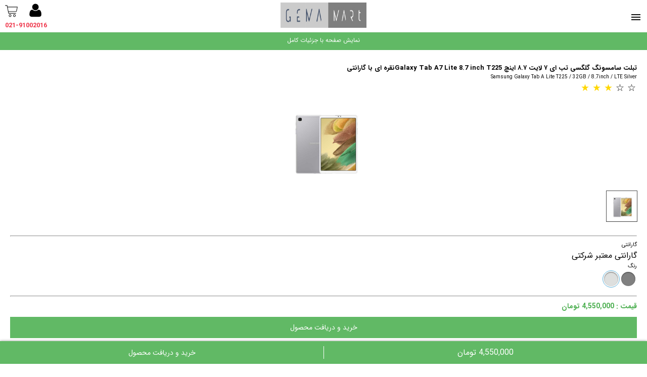

--- FILE ---
content_type: text/html; charset=UTF-8
request_url: https://gimamart.com/tablet/samsung-tablet/galaxy-tab-a/4462-%D8%AA%D8%A8%D9%84%D8%AA-%D8%B3%D8%A7%D9%85%D8%B3%D9%88%D9%86%DA%AF-%DA%AF%D9%84%DA%AF%D8%B3%DB%8C-%D8%AA%D8%A8-%D8%A7%DB%8C-%DB%B7-%D9%84%D8%A7%DB%8C%D8%AA-%DB%B8-%DB%B7-%D8%A7%DB%8C%D9%86%DA%86-galaxy-tab-a7-lite-8-7-inch-t225/?format=amp
body_size: 22681
content:
<!doctype html>
<html amp lang="fa-IR" dir="rtl">
	<head>
		<meta charset="utf-8">
		<title>قیمت خرید تبلت سامسونگ گلگسی تب ای ۷ لایت ۸.۷ اینچ Samsung Galaxy Tab A7 Lite 8.7 inch T225</title>
		<link rel="canonical" href="https://gimamart.com/tablet/samsung-tablet/galaxy-tab-a/4462-تبلت-سامسونگ-گلگسی-تب-ای-۷-لایت-۸-۷-اینچ-galaxy-tab-a7-lite-8-7-inch-t225">
		<meta name="viewport" content="width=device-width,minimum-scale=1,initial-scale=1">
		<meta name="description" content="تبلت سامسونگ گلکسی تب A لایت 8.7 اینچ Galaxy Tab A Lite / 32GB / 8.7inch / LTE T-225 ✚ تبلت سامسونگ گلگسی تب ای ۷ لایت ۸.۷ اینچ Samsung Galaxy Tab A7 Lite 8.7 inch T225 ✚ مشخصات و قیمت تبلت گلکسی تب ای 7 لایت سامسونگ Samsung Galaxy Tab A7 Lite تبلت Android با نمایشگر 8.7 اینچ، 800x1340 پیکسل و 3/4 گیگابایت رم، Helio P22T" />
		
				
		<script async="" src="https://cdn.ampproject.org/v0.js"></script>
		<style amp-boilerplate="">
			body{-webkit-animation:-amp-start 8s steps(1,end) 0s 1 normal both;-moz-animation:-amp-start 8s steps(1,end) 0s 1 normal both;-ms-animation:-amp-start 8s steps(1,end) 0s 1 normal both;animation:-amp-start 8s steps(1,end) 0s 1 normal both}
			@-webkit-keyframes -amp-start{from{visibility:hidden}to{visibility:visible}}
			@-moz-keyframes -amp-start{from{visibility:hidden}to{visibility:visible}}
			@-ms-keyframes -amp-start{from{visibility:hidden}to{visibility:visible}}
			@-o-keyframes -amp-start{from{visibility:hidden}to{visibility:visible}}
			@keyframes -amp-start{from{visibility:hidden}to{visibility:visible}}
		</style>
		<noscript>
			<style amp-boilerplate="">
				body{-webkit-animation:none;-moz-animation:none;-ms-animation:none;animation:none}
			</style>
		</noscript>
		<script custom-element="amp-sidebar" src="https://cdn.ampproject.org/v0/amp-sidebar-0.1.js" async=""></script>
		<script custom-element="amp-bind" src="https://cdn.ampproject.org/v0/amp-bind-0.1.js" async=""></script>
		<script custom-element="amp-carousel" src="https://cdn.ampproject.org/v0/amp-carousel-0.1.js" async=""></script>
		<script custom-element="amp-selector" src="https://cdn.ampproject.org/v0/amp-selector-0.1.js" async=""></script>
		<script async custom-template="amp-mustache" src="https://cdn.ampproject.org/v0/amp-mustache-0.2.js"></script>
		<script async custom-element="amp-form" src="https://cdn.ampproject.org/v0/amp-form-0.1.js"></script>
		<script async custom-element="amp-video" src="https://cdn.ampproject.org/v0/amp-video-0.1.js"></script>
		<script async custom-element="amp-list" src="https://cdn.ampproject.org/v0/amp-list-0.1.js"></script>
		<script async custom-element="amp-lightbox" src="https://cdn.ampproject.org/v0/amp-lightbox-0.1.js"></script>
		<script async custom-element="amp-analytics" src="https://cdn.ampproject.org/v0/amp-analytics-0.1.js"></script>
		<style amp-custom="">
			@font-face{font-family:IRANSans;font-style:normal;font-weight:900;src:url(/templates/gema/webfonts/eot/IRANSansWeb_Black.eot);src:url(/templates/gema/webfonts/eot/IRANSansWeb_Black.eot?#iefix) format('embedded-opentype'),url(/templates/gema/webfonts/woff2/IRANSansWeb_Black.woff2) format('woff2'),url(/templates/gema/webfonts/woff/IRANSansWeb_Black.woff) format('woff'),url(/templates/gema/webfonts/ttf/IRANSansWeb_Black.ttf) format('truetype')}@font-face{font-family:IRANSans;font-style:normal;font-weight:700;src:url(/templates/gema/webfonts/eot/IRANSansWeb_Bold.eot);src:url(/templates/gema/webfonts/eot/IRANSansWeb_Bold.eot?#iefix) format('embedded-opentype'),url(/templates/gema/webfonts/woff2/IRANSansWeb_Bold.woff2) format('woff2'),url(/templates/gema/webfonts/woff/IRANSansWeb_Bold.woff) format('woff'),url(/templates/gema/webfonts/ttf/IRANSansWeb_Bold.ttf) format('truetype')}@font-face{font-family:IRANSans;font-style:normal;font-weight:500;src:url(/templates/gema/webfonts/eot/IRANSansWeb_Medium.eot);src:url(/templates/gema/webfonts/eot/IRANSansWeb_Medium.eot?#iefix) format('embedded-opentype'),url(/templates/gema/webfonts/woff2/IRANSansWeb_Medium.woff2) format('woff2'),url(/templates/gema/webfonts/woff/IRANSansWeb_Medium.woff) format('woff'),url(/templates/gema/webfonts/ttf/IRANSansWeb_Medium.ttf) format('truetype')}@font-face{font-family:IRANSans;font-style:normal;font-weight:300;src:url(/templates/gema/webfonts/eot/IRANSansWeb_Light.eot);src:url(/templates/gema/webfonts/eot/IRANSansWeb_Light.eot?#iefix) format('embedded-opentype'),url(/templates/gema/webfonts/woff2/IRANSansWeb_Light.woff2) format('woff2'),url(/templates/gema/webfonts/woff/IRANSansWeb_Light.woff) format('woff'),url(/templates/gema/webfonts/ttf/IRANSansWeb_Light.ttf) format('truetype')}@font-face{font-family:IRANSans;font-style:normal;font-weight:200;src:url(/templates/gema/webfonts/eot/IRANSansWeb_UltraLight.eot);src:url(/templates/gema/webfonts/eot/IRANSansWeb_UltraLight.eot?#iefix) format('embedded-opentype'),url(/templates/gema/webfonts/woff2/IRANSansWeb_UltraLight.woff2) format('woff2'),url(/templates/gema/webfonts/woff/IRANSansWeb_UltraLight.woff) format('woff'),url(/templates/gema/webfonts/ttf/IRANSansWeb_UltraLight.ttf) format('truetype')}@font-face{font-family:IRANSans;font-style:normal;font-weight:400;src:url(/templates/gema/webfonts/eot/IRANSansWeb.eot);src:url(/templates/gema/webfonts/eot/IRANSansWeb.eot?#iefix) format('embedded-opentype'),url(/templates/gema/webfonts/woff2/IRANSansWeb.woff2) format('woff2'),url(/templates/gema/webfonts/woff/IRANSansWeb.woff) format('woff'),url(/templates/gema/webfonts/ttf/IRANSansWeb.ttf) format('truetype')}

body,html{overflow-x:hidden;}
a{cursor:pointer;}

.rating{--star-size:1;padding:0;border:none;unicode-bidi:bidi-override;direction:rtl;text-align:right;user-select:none;font-size:3em;font-size:calc(var(--star-size) * 1.2em);cursor:pointer;-webkit-tap-highlight-color:transparent}.rating>label{display:inline-block;position:relative}.rating:not(:hover)>input:checked~label,.rating>:hover,.rating>:hover~label{color:transparent;cursor:inherit}.rating:not(:hover)>input:checked~label:before,.rating>:hover:before,.rating>:hover~label:before{content:"★";position:absolute;left:0;color:gold}.rating>input{position:relative;transform:scale(var(--star-size));top:-.5em;top:calc(var(--star-size)/ 6 * -1em);margin-left:-2.5em;margin-left:calc(var(--star-size)/ 6 * -5em);z-index:2;opacity:0;font-size:initial}form.amp-form-submit-error [submit-error]{color:red}
.ampTabContainer{display:flex;flex-wrap:wrap;width:98%;margin:0 auto;}

amp-selector .tabButton[selected]{outline:none;background:#f2f2f2;}
.tabButton{list-style:none;flex-grow:1;line-height:35px;border-bottom:2px solid #c5c5c5}.tabContent{display:none;width:100%;order:1}.tabButton[selected]+.tabContent{display:block}

.fv{font-family:IRANSans}
.relative{position:relative}
.absolute{position:absolute}
.fixed{position:fixed}

.DRTL{direction:rtl;}
.DLTR{direction:ltr;}
.ellipsis{text-overflow:ellipsis;white-space:nowrap;overflow:hidden;}


.inputbox{height:36px;font-size:12px;width:100%;margin-bottom:12px;-webkit-appearance:none;background:#fafbfc;border:1px solid #dfe5e8;padding:0 8px;box-sizing:border-box;-moz-box-sizing:border-box;border-radius:2px;}
.SelectInput{padding-right:5px;background-color:#fafbfc;border:1px solid #dfe5e8;border-radius:2px;height:36px;position:relative;font-size:12px;cursor:pointer;}

.OFH{overflow:hidden;}

.FR{float:right;}
.FL{float:Left;}

.top0{top:0}
.top5{top:5px}
.top10{top:10px}
.top20{top:20px}
.top25{top:25px}
.top40{top:40px}
.right0{right:0}
.right10{right:10px}
.top-10{top:-10px}
.right-10{right:-10px}

.borccc{border:1px solid #ccc;}
.borbccc{border-bottom:1px solid #ccc}
.borrad100{border-radius:100%}
.bornone{border:none;}
.borrad5{border-radius:5px}


.bottom0{bottom:0}
.left0{left:0}
.left10{left:10px}
.left15{left:15px}
.left20{left:20px}
.left40{left:40px}
.left50{left:50px}
.left55{left:55px}

.m0{margin:0}
.m0a{margin:0 auto;}
.mt5p{margin-top:5px;}
.mt10p{margin-top:10px;}
.mt30p{margin-top:30px;}
.mt60p{margin-top:60px;}
.ml5p{margin-left:5px;}
.ml10p{margin-left:10px;}
.ml20p{margin-left:20px;}
.mb5{margin-bottom:5px;}
.mb10{margin-bottom:10px;}
.mb25{margin-bottom:25px;}
.mr5p{margin-right:5px;}


.p0{padding:0;}
.p5{padding:5px;}
.p10{padding:10px;}
.p20{padding:20px;}
.p-0-10{padding:0 10px;}
.p-0-20{padding:0 20px;}
.p-0-5{padding:0 5px;}
.pb10{padding-bottom:10px;}
.pb20{padding-bottom:20px;}
.pb0{padding-bottom:0;}
.pt0{padding-top:0;}
.pt5{padding-top:5px;}
.pt10{padding-top:10px;}
.pb5{padding-bottom:5px;}

.lh3{line-height:3px;}

.pointer{cursor:pointer;}

.ln-th{text-decoration:line-through}

.c111,.c111 a,a.c111,a .c111{color:#111;}
.c222,.c222 a,a.c222,a .c222{color:#222;}
.hc222:hover,.hc222 a:hover,a.hc222:hover,a .hc222:hover{color:#ccc;}
.cfff,.cfff a,a.cfff,a .cfff,.Cfff{color:#fff;}
.ccff,.ccff a,a.ccff,a .ccff{color:#8fdcff;}
.Cccc,.Cccc a,a.Cccc,a .Cccc{color:#ccc;}
.cf88,.cf88 a,a.cf88,a .cf88{color:#f88;}
.c4ca,.c4ca a,a.c4ca,a .c4ca{color:#4caf50;}
.cff5,.cff5 a,a.cff5,a .cff5{color:#FF5252;}
.cef3,.cef3 a,a.cef3,a .cef3{color:#ef394e;} 

.fc6a6{fill:#6a6a6a;}
.fc6a6:hover{fill:#fff;}

.HRC{border:0px;height:1px;}

.inline{display:inline}
.block{display:block}
.iblock{display:inline-block}
.flex{display:-webkit-box;display:-ms-flexbox;display:flex}
.flex-end{justify-content:flex-end;}
.flex-start{justify-content:flex-start;}
.flex-center{justify-content:center;}
.space-between{justify-content:space-between;}
.disno{display:none;}

.fs18{font-size:18px}
.fs14{font-size:14px}
.fs13{font-size:13px}
.fs12{font-size:12px}
.fs11{font-size:11px}
.fs10{font-size:10px}
.fnormal{font-weight:normal;}
.fbold{font-weight:bold;}

.icenter{-webkit-box-align:center;-ms-flex-align:center;align-items:center}
.BGfff{background-color:#fff;}
.BGeee{background-color:#eee;}
.BGccc{background-color:#cccc;}
.BGf88{background-color:#f88;}
.BG61b{background-color:#61b965;}
.BGF2F{background-color:#f2fff2;}
.BG219{background-color:#2196f3;}
.BGone{background:unset;}
.BGb8{background:rgba(0,0,0,.8)}
.BG225-9{background:rgba(255,255,255,.9)}
.BGf2f2{background:#F2F2F2}

.HB{z-index:999;padding-top:5px;border-bottom:1px solid #f3f3f3}
.TAC{text-align:center;}
.TAR{text-align:right;}

.lin{list-style:none}
.tdn,a{text-decoration:none}
.w120p{width:120px}
.w280p{width:280px}
.w310p{width:310px}
.w100p{width:100px}
.w100{width:100%}
.w100-40{width:calc(100% - 40px);}
.w90{width:90%}
.w50{width:50%}
.w70{width:70%}
.w80p{width:80px}
.w70p{width:70px}
.w60p{width:60px}
.w25p{width:25px}
.wauto{width:auto}
.w20p{width:20px}
.h20p{height:20px}
.h60p{height:60px}
.h90{height:90%}

.AC .lidd{position:relative}
.AC li.MI{color:#222;background:#fff;border-bottom:1px solid #ccc;min-height:40px;line-height:40px}
.AC li.MI:last-child{border-bottom:unset}
.AC li.MI a{display:block;padding-right:5px}
.AC li.MI.lvl2{background:#e1e1e1}
.AC li.MI.lvl2 a{padding-right:20px}
.AC li.MI.lvl3{background:#eee}
.AC li.MI.lvl3 a{padding-right:30px}
.AC li.MI:hover{background:#f7f7f7}
.AC .lidd>input[type=checkbox]:checked+a[data-toggle=dropdown]{background:#ccc;height:40px}
.AC .lidd .lvl2>input[type=checkbox]:checked+a[data-toggle=dropdown]{background:#d8d8d8}
.AC .lidd [data-toggle=dropdown]:before{position:absolute;display:block;content:'\25BC';font-size:.7em;color:grey;top:1px;left:10px;-moz-transform:rotate(0);-ms-transform:rotate(0);-webkit-transform:rotate(0);transform:rotate(0);-moz-transition:-moz-transform .6s;-o-transition:-o-transform .6s;-webkit-transition:-webkit-transform .6s;transition:transform .6s}
.AC .lidd>.liddm{max-height:0;overflow:hidden;list-style:none;padding:0;margin:0;-moz-transform:scaleY(0);-ms-transform:scaleY(0);-webkit-transform:scaleY(0);transform:scaleY(0);-moz-transform-origin:50% 0;-ms-transform-origin:50% 0;-webkit-transform-origin:50% 0;transform-origin:50% 0;-moz-transition:max-height .6s ease-out;-o-transition:max-height .6s ease-out;-webkit-transition:max-height .6s ease-out;transition:max-height .6s ease-out;animation:hideAnimation .4s ease-out;-moz-animation:hideAnimation .4s ease-out;-webkit-animation:hideAnimation .4s ease-out}
.AC .lidd>input[type=checkbox]{opacity:0;display:block;position:absolute;top:0;width:100%;height:100%;cursor:pointer}
.AC .lidd>input[type=checkbox]:checked~.liddm{max-height:9999px;display:block;-moz-transform:scaleY(1);-ms-transform:scaleY(1);-webkit-transform:scaleY(1);transform:scaleY(1);animation:showAnimation .5s ease-in-out;-moz-animation:showAnimation .5s ease-in-out;-webkit-animation:showAnimation .5s ease-in-out;-moz-transition:max-height 2s ease-in-out;-o-transition:max-height 2s ease-in-out;-webkit-transition:max-height 2s ease-in-out;transition:max-height 2s ease-in-out}
.AC .lidd>input[type=checkbox]:checked+a[data-toggle=dropdown]:before{-moz-transform:rotate(-180deg);-ms-transform:rotate(-180deg);-webkit-transform:rotate(-180deg);transform:rotate(-180deg);-moz-transition:-moz-transform .6s;-o-transition:-o-transform .6s;-webkit-transition:-webkit-transform .6s;transition:transform .6s}

.SB{width:350px;}

footer{background-color:#222;padding:0 0 70px 0;}
footer ul{list-style:none;padding:0;}
footer ul li a{color:#A8A8A8;}
footer ul li a:hover,footer h3{color:#fff;}
.liun{list-style:none;}

.amp-carousel-button-next{right:0;}
.amp-carousel-button-prev{left:0;}

.Cadded .CartQ{display:block;}


.CCN,.LGMU{
background-color: #fff;
border: 1px solid #f3f3f3;
box-shadow: 0 6px 12px -3px #222;
display: block;
z-index:1000;
opacity:0;
visibility:hidden;
pointer-events: none;
width:300px;
}
	
.LGMU::before,.CCN::before{
    background: #fff;
    border-top: 1px solid #f3f3f3;
    border-left: 1px solid #f3f3f3;
    content: "";
    height: .5rem;
    width: .5rem;
    position: absolute;
    top: -1px;
    left:10px;
    -webkit-transform: translate(-50%,-50%) rotate(45deg);
    transform: translate(-50%,-50%) rotate(45deg);

}

.LGMU.CPPC{
	opacity:1;
	width:200px;
	pointer-events:unset;
	visibility:visible;
	left:50px;
} 

.CCN.CPPC{-webkit-animation:b 5s 0s;animation:b 5s 0s;pointer-events:auto}

.alert-error{color:#a94442;background-color:#f2dede;border-color:#ebccd1;}
.alert-success{color:#155724;background-color:#d4edda;border-color:#c3e6cb;}.hikashop_product_characteristics_div input[type=radio]{display:none;}
.hikashop_product_characteristics_div .radio{display:inline-block;}
.hikashop_characteristic_line_color .controls .radio{margin:0;}
.hikashop_characteristic_line_color .controls .radio .clcolorname{display:none;}
.clcolorbox{width:34px;height:34px;line-height:34px;display:inline-block;cursor:pointer;overflow:hidden;padding:2px;border:1px solid #fff;}
.clcolor{border-radius:50%;-webkit-border-radius:50%;-moz-border-radius:50%;cursor:pointer;height:28px;width:28px;text-align:center;float:right;-moz-box-shadow:inset 0px 1px 2px 0px rgba(0,0,0,0.5);-webkit-box-shadow:inset 0px 1px 2px 0px rgba(0,0,0,0.5);box-shadow:inset 0px 1px 2px 0px rgba(0,0,0,0.5);}
.hikashop_product_price_main_lab,
.hikashop_option_name{color:#111;font-weight:500;font-size:13px;}
.hikashop_characteristic_line_color{padding-top:10px;}
.hikashop_characteristic_line_color .controls{padding-top:10px;}
.hikashop_characteristic_line_color .controls .radio input[type="radio"]:checked + span span.clcolorbox,.clcolorbox:hover{border:1px solid #5FB4DE;background:#f8f8f8;border-radius:50%;-webkit-border-radius:50%;-moz-border-radius:50%;}

.BG_red{background-color:#F44336;}
.BG_black{background-color:#111;}
.BG_aurorablue,
.BG_blue{background-color:#0A38A5;}
.BG_pearlwhite,
.BG_white{background-color:#F4F3F1;}
.BG_onyxgrey{background-color:grey;}
.BG_silver{background-color:#DDDFDE;}
.BG_gold{background-color:#E3D0BA}
.BG_MidnightGreen{background-color:#6D7A71;}
.BG_violet,
.BG_Purple{background-color:#D1CDDB;}
.BG_yellow{background-color:#FFE099;}
.BG_green{background-color:#B2CA67;}
.BG_mineralgrey,
.BG_graphite,
.BG_gray{background-color:gray;}
.BG_teal{background-color:#008080;}
.BG_oceanblue{background-color:#47607E;}
.BG_forestgreen{background-color:#3F5855;}
.BG_pink{background-color:#F87A7D;}
.BG_brown{background-color:#8A7059;}
.BG_CloudBlue{background-color:#C5E6FB;}
.BG_coral{background-color:#FF7F50;}
.BG_sormei{background-color:#212143;}
.BG_iceblue{background-color:#d5f2ff;}
.BG_rosegold{background-color:#ff9e80;}
.BG_sormeitireh{background-color:#1E2226;}
.BG_orange{background-color:#E15A08;}
.BG_fosfori{background-color:#AEF632;}
.BG_navy{background-color:#08142C;}
.BG_champagne{background-color:#EED9B6;}
.BG_lemonade{background-color:#F6FF6C;}
.BG_sunkissed{background-color:#B17160;}
.BG_mint{background-color:#C8DBC5;}
.BG_bej{background-color:#faebd7;}
.BG_wb{background-color:#111;}
.BG_bronze{background-color:#B9856D;}
.BG_shafaghi{background-color:#ff1493;}
.BG_burgundy{background-color:#7C0000;}
.BG_cream{background-color:#dbc9bd;}
.BG_pinksand{background-color:#f1d6cb;}
.BG_hibiscus{background-color:#dd254f;}
.BG_lajevardi{background-color:#013da7;}
.BG_nocolourclear{background-color:#f9f9f9;}
.BG_nocoloureblack{background-color:#e1e1e1;}
.BG_pinkblue{background-color:#0A38A5;}
.BG_blackgray{background-color:#e1e1e1;}
.BG_blackred{background-color:#e1e1e1;}
.BG_squad{
    background-image:url('../images/colors/Squad.png');
	background-repeat:no-repeat;
	background-position:center;
	background-size:cover;
}
.BG_multi{
    background-image:url('../images/colors/multiColor.jpg');
	background-repeat:no-repeat;
	background-position:center;
	background-size:cover;
}
.BG_sabzsabz{background: linear-gradient(to right, #10505b 50%, #a4beb2 50%);}
.BG_soratisorati{background: linear-gradient(to right, #b72c31 50%, #eeb8b0 50%);}
.BG_banafshbanafsh{background: linear-gradient(to right, #353a71 50%, #abacca 50%);}
.BG_narenjinarenji{background: linear-gradient(to right, #e36942 50%, #e9aa95 50%);}
.BG_abidorang{background: linear-gradient(to right, #25476d 50%, #a8bed2 50%);}
.BG_yellyell{background: linear-gradient(to right, #d48207 50%, #eaca96 50%);}
/*
.clcolorbox{display:inline-block;width:28px;height:28px;cursor:pointer;overflow:hidden;padding:2px;border:1px solid #fff}
.clcolor{border-radius:50%;-webkit-border-radius:50%;-moz-border-radius:50%;cursor:pointer;height:28px;width:28px;text-align:center;float:right;-moz-box-shadow:inset -5px 9px 10px -7px rgba(0,0,0,.1);-webkit-box-shadow:inset -5px 9px 10px -7px rgba(0,0,0,.1);box-shadow:inset -5px 9px 10px -7px rgba(0,0,0,.1)}
.clcolorbox:hover,.radio input[type=radio]:checked+span.clcolorbox{border:1px solid #5FB4DE;background:#f8f8f8;border-radius:50%;-webkit-border-radius:50%;-moz-border-radius:50%}
.clcolorbox:hover{border:1px solid #ccc}
*/
.clcolorbox{width:28px;height:28px;}
.clcolorbox:hover,.radio input[type=radio]:checked+span.clcolorbox{border:1px solid #5FB4DE;background:#f8f8f8;border-radius:50%;-webkit-border-radius:50%;-moz-border-radius:50%}
.clcolorbox .clcolorname{display:none;}
.paseficgreen{background:#374D5B;}.electricblue{background:#476EB3;}.gold{background:#E3D0BA}.silver{background:#DDDFDE}.spacegray{background:#ABAEB1}.rosegold{background:#EDCCBD}.saddlebrown{background:#8b4513}.marineblue{background:#2a6bcc}.black{background:#111}.capucine{background:#c0200e}.fauvebarenia{background:#A3633D}.marigold{background:#FBEA74}.bleujean{background:#356372}.etain{background:#6A635D}.loopred,.red{background:#BF3336}.pink{background:#F87A7D}.blue{background:#64BEE3}.orange{background:#E05A4F}.antiqewhite{background:#ECE8DD}.mint{background:#A8C29B}.royalblue{background:#5A7CC4}.lavender{background:#C6BBC1}.lilac{background:#B2C5E3}.midnightblue{background:#5C5D71}.lightpink{background:#F8C3D5}.apricot{background:#FF6C5C}.yellow{background:#FFE099}.stone{background:#D5CEC8}.charcoalgray{background:#5F6267}.white{background:#F4F3F1}.noir{background:#373634}.feu{background:#CE4B1F}.bleusaphir{background:#2C3A55}.bleupaon{background:#168E84}.platinum{background:#96979B}.blanc{background:#F2F2F2}.softpink{background:#ECD8D1}.lightbrown{background:#9B8379}.bluejay{background:#86A8B4}.wovepink{background:linear-gradient(90deg,#93706C 23%,transparent 23%) 4px 0,linear-gradient(90deg,transparent 30%,#F5C0C6 30%),#C83D78;background-size:8px 8px}.scubablue{background:linear-gradient(90deg,#697076 23%,transparent 23%) 4px 0,linear-gradient(90deg,transparent 30%,#AEBAB8 30%),#339DAA;background-size:8px 8px}.pearl{background:linear-gradient(90deg,#5E5E56 23%,transparent 23%) 4px 0,linear-gradient(90deg,transparent 30%,#D3D3CB 30%),#A9A9A1;background-size:8px 8px}.wowenroyalblue{background:linear-gradient(90deg,#B0C8D4 23%,transparent 23%) 4px 0,linear-gradient(90deg,#BC9882 30%,transparent 30%),#345E76;background-size:8px 8px}.walnute{background:#A99483}.fog{background:#A6A9B0}.turquoise{background:#B5C9CA}.rose-gray{background:#C4B6AB}.brown{background:#8A7059}.gold-red{background:linear-gradient(90deg,#E2B05B 23%,transparent 23%) 4px 0,linear-gradient(90deg,#EDC881 30%,transparent 30%),#E1533D;background-size:8px 8px}.loopstormgray,.stormgray{background:#6C6869}.capecodblue{background:#5D89AA}.Burgundy{background:#663E3F}.cobaltblue{background:#4D6977}.AquaBlue{background:#7F9BA6}.lightgray{background:#A2A5AC}.green{background:#B2CA67}.vintagerose{background:#DFB9B8}.tan{background:#A25C43}.rosejaipurepsom{background:#DC524F}.bleuagateepsom{background:#4D5C7B}.etoupeswift{background:#897C6C}.anemoneswift{background:#6C526F}.smokegray{background:#C6B8B5}.seablue{background:#95CBCD}.blackwoven,.wowenblack{background:linear-gradient(90deg,#070908 23%,transparent 23%) 7px 0,linear-gradient(90deg,transparent 74%,#999894 78%),linear-gradient(90deg,transparent 34%,#6F706B 38%,#6F706B 58%,transparent 62%),#444;background-size:10px 10px}.gold-royalblue,.gold-royal{background:linear-gradient(90deg,#1D5F79 23%,transparent 23%) 4px 0,linear-gradient(90deg,#C0C8B0 30%,transparent 30%),#DCBA73;background-size:8px 8px}.navy-tahoe-blue{background:linear-gradient(90deg,#251e3f 23%,transparent 23%) 4px 0,linear-gradient(90deg,#c0cbdd 30%,transparent 30%),#628cbe;background-size:8px 8px}.toasted-coffee-caramel{background:linear-gradient(90deg,#77593f 23%,transparent 23%) 4px 0,linear-gradient(90deg,#bdafa6 30%,transparent 30%),#d0b195;background-size:8px 8px}.space-orang-anthracite{background:linear-gradient(90deg,#371a12 23%,transparent 23%) 4px 0,linear-gradient(90deg,#ab696b 30%,transparent 30%),#f2755f;background-size:8px 8px}.yellow-light-gray{background:linear-gradient(90deg,#edd688 23%,transparent 23%) 4px 0,linear-gradient(90deg,#90867c 30%,transparent 30%),#bbb7ac;background-size:8px 8px}.light-pink-midnight-blue{background:linear-gradient(90deg,#7C7F90 23%,transparent 23%) 4px 0,linear-gradient(90deg,#3F5A6D 30%,transparent 30%),#F5C7D1;background-size:8px 8px}.black-volt{border:4px solid #2E2C31;background-size:4px 4px;background-color:#DCED3C}.platinum-white,.pureplantinumwhite{border:4px solid #D1D2D4;background-size:4px 4px;background-color:#F6F4F5}.Anthracite-Black{border:4px solid #363636;background-size:4px 4px;background-color:#262626}.pureplatinumblack{border:4px solid #D2D3D5;background-size:4px 4px;background-color:#212121}.Obsidian-Black{border:4px solid #3D3F54;background-size:4px 4px;background-color:#31302E}.Light-Violet-White{border:4px solid #E8DEDF;background-size:4px 4px;background-color:#FAFAFA}.Violet-Dust-Plum-Fog{border:4px solid #8D7688;background-size:4px 4px;background-color:#BA9FAE}.Blue-Orbit-Gamma-Blue{border:4px solid #306F90;background-size:4px 4px;background-color:#5FAEBF}.concrete{background:#AEAAA9}.cocoa{background:#615853}.oceanblue{background:#47607E}.looppinksand,.pinksand{background:#DCC8C7}.jetblack{background:#010101}.glossblack{background:#2B2B2B}.sirenred{background:#FF5767}.flashblue{background:#0B99DB}.shockyellow{background:#DEEC34}.blacksport{background:linear-gradient(90deg,#353535 50%,#535353 50%)}.camelia{background:#B75F5D}.pebble{background:#B9B0A9}.azure{background:#738DA8}.taupe{background:#90867D}.berry{background:#9B3C52}.sapphire{background:#3A537C}.tahoeblue{background:linear-gradient(90deg,#5F87BA 23%,transparent 23%) 4px 0,linear-gradient(90deg,#1C2A5B 30%,transparent 30%),#BDCCE3;background-size:8px 8px}.midnightblue{background:#5C5D6F}.redwoven{background:linear-gradient(90deg,#E3E2E0 23%,transparent 23%) 4px 0,linear-gradient(90deg,#FF7379 30%,transparent 30%),#F6E37C;background-size:8px 8px}.orangewoven{background:linear-gradient(90deg,#65BDB1 23%,transparent 23%) 4px 0,linear-gradient(90deg,#F3EE76 30%,transparent 30%),#86ACDB;background-size:8px 8px}.pollen{background:#F6DE88}.berrywoven{background:linear-gradient(90deg,#F68FAA 23%,transparent 23%) 4px 0,linear-gradient(90deg,#C15161 30%,transparent 30%),#FFE0E6;background-size:8px 8px}.polenwoven{background:linear-gradient(90deg,#8AADD7 23%,transparent 23%) 4px 0,linear-gradient(90deg,#F6ED76 30%,transparent 30%),#64BFAD;background-size:8px 8px}.tahoebluewoven{background:-moz-linear-gradient(90deg,#7689C4 42%,#AACAFB 1%,#AACAFB 90%,#AACAFB 1%,#7689C4 32%);background:-webkit-linear-gradient(90deg,#7689C4 42%,#AACAFB 1%,#AACAFB 90%,#AACAFB 1%,#7689C4 32%);background:linear-gradient(90deg,#7689C4 42%,#AACAFB 1%,#AACAFB 90%,#AACAFB 1%,#7689C4 32%);background-size:15px}.blackstripe{background:-moz-linear-gradient(90deg,#D2D2D2 42%,#696969 1%,#696969 90%,#696969 1%,#D2D2D2 32%);background:-webkit-linear-gradient(90deg,#D2D2D2 42%,#696969 1%,#696969 90%,#696969 1%,#D2D2D2 32%);background:linear-gradient(90deg,#D2D2D2 42%,#696969 1%,#696969 90%,#696969 1%,#D2D2D2 32%);background-size:14px;border:1px solid #000}.whitestripe{background:-moz-linear-gradient(90deg,#B2B2B0 42%,#F0ECE9 1%,#F0ECE9 90%,#F0ECE9 1%,#B2B2B0 32%);background:-webkit-linear-gradient(90deg,#B2B2B0 42%,#F0ECE9 1%,#F0ECE9 90%,#F0ECE9 1%,#B2B2B0 32%);background:linear-gradient(90deg,#B2B2B0 42%,#F0ECE9 1%,#F0ECE9 90%,#F0ECE9 1%,#B2B2B0 32%);background-size:14px;border:1px solid #F0ECE9}.midnightbluewoven{background:linear-gradient(90deg,#7B99BB 23%,transparent 23%) 4px 0,linear-gradient(90deg,#AAC9FF 30%,transparent 30%),#7B99BB;background-size:8px 8px}.Pearl-Woven{background:linear-gradient(90deg,#D3D2CD 23%,transparent 23%) 4px 0,linear-gradient(90deg,#ACACA2 30%,transparent 30%),#52534D;background-size:8px 8px}.flamingo{background:#F7B6A2}.mistblue{background:#CFD7D9}.sunflower{background:#DBAE37}.geranium{background:#E7796A}.softwhite{background:#F4F3F1}.gray{background:#4E4D4B}.blackloop{background:#3C3C3C}.midnightblueloop{background:#A7ACB2}.pinksandloop{background:#DBC6C3}.darkoliveloop{background:#514E3F}.darkolive{background:#4A4736}.ultraviolet{background:#4F3870}.rosered{background:#9C3F54}.bluecobalt{background:#48546C}.seashell{background:linear-gradient(63deg,#999 23%,transparent 23%) 7px 0,linear-gradient(63deg,transparent 74%,#999 78%),linear-gradient(63deg,transparent 34%,#999 38%,#999 58%,transparent 62%),#444;background-size:16px 48px}.bluecobalt{background:#48546C}.pinkfuchsia{background:#B74F6A}.darkaubergine{background:#3F333F}.cosmosblue{background:#3A4F60}.spicyorange{background:#F0734F}.flash{background:#FCF765}.marinablue{background:#0090CD}.carnation{background:#FFA1A3}.raspberry{background:#D34B55}.blacktopflash{background:linear-gradient(to left,#363639 0%,#363639 50%,#363639 50%,#C2F03F 50%,#C2F03F 100%)}.lemonade{background:#F5EA81}.denimblue{background:#577599}.marinablue{background:#0161B3}.carnation{background:#f7f7f7}.blacktopflash{background:#B2DD36}.coral{background:coral}.lavendergray{background:#8D90A1}.bluehorizon{background:#D04B51}.nectarin{background:#F57461}.peonypink{background:#F0797F}.capecodeblue{background:#973C41}.forestgreen{background:#3F5855}.peach{background:#FB9777}.matteclear{background:#F4F3F1}.matteclearblack{background:#222}.darkblue{background:#474B68}.teal{background:#00C4C3}.shadowgray{background:#6D6F6E}.matteblack{background:#2E2F31}.magenta{background:#723362}.indigo{background:#242D48}.loopseachell{background:#A6A5A5}.hibiscus{background:#DC6277}.oliveflak{background:#88734A}.smokeymoave{background:#A07374}.mellowyellow{background:#FEF1C4}.celestialteal{background:#5F7379}.Graphite_Grey{background:#969697}.blush{background:#F8D7C0}.iceblue{background:#ACE6ED}
.MidnightGreen{background:#6D7A71;}.Purple{background:#D1CDDB;}


.CA{z-index:10;background-color:#61b965;color:#fff;padding:10px 0;position:fixed;bottom:0;width:100%;display:block;-webkit-box-shadow:0 0 5px rgba(0,0,0,.4);-moz-box-shadow:0 0 5px rgba(0,0,0,.4);box-shadow:0 0 5px rgba(0,0,0,.4)}
.CA a{color:#fff}
.CAP{border-left:1px solid #fff;width:calc(50% - 1px)}
.CAA{width:50%;float:left}
.UN{background:gray;opacity:.6;pointer-events:none;user-select:none}
		</style>
	</head>
	<body class="fv " [class]="MYCart.added ? 'fv Cadded':'fv'">

			<amp-state id="product">
				<script type="application/json">{"Char92":"94","defaultcharacteristics":{"92":"94","3":"20"},"Char3":"20","4464":{"characteristic":"28","PID":"4464","Name":"\u062a\u0628\u0644\u062a \u0633\u0627\u0645\u0633\u0648\u0646\u06af \u06af\u0644\u06af\u0633\u06cc \u062a\u0628 \u0627\u06cc \u06f7 \u0644\u0627\u06cc\u062a \u06f8.\u06f7 \u0627\u06cc\u0646\u0686 Galaxy Tab A7 Lite 8.7 inch T225\u062e\u0627\u06a9\u0633\u062a\u0631\u06cc \u0628\u0627 \u06af\u0627\u0631\u0627\u0646\u062a\u06cc","Code":"Samsung Galaxy Tab A Lite T225 \/ 32GB \/ 8.7inch \/ LTE \/ Gray","c_price":"unavailable","price":"4,550,000","img":"\/images\/com_hikashop\/upload\/225.jpg","thumbs":[{"thumb":"https:\/\/gimamart.com\/images\/com_hikashop\/upload\/225.jpg"}]},"4463":{"characteristic":"20","PID":"4463","Name":"\u062a\u0628\u0644\u062a \u0633\u0627\u0645\u0633\u0648\u0646\u06af \u06af\u0644\u06af\u0633\u06cc \u062a\u0628 \u0627\u06cc \u06f7 \u0644\u0627\u06cc\u062a \u06f8.\u06f7 \u0627\u06cc\u0646\u0686 Galaxy Tab A7 Lite 8.7 inch T225\u0646\u0642\u0631\u0647 \u0627\u06cc \u0628\u0627 \u06af\u0627\u0631\u0627\u0646\u062a\u06cc","Code":"Samsung Galaxy Tab A Lite T225 \/ 32GB \/ 8.7inch \/ LTE Silver","c_price":"unavailable","price":"4,550,000","img":"\/images\/com_hikashop\/upload\/225s.jpg","thumbs":[{"thumb":"https:\/\/gimamart.com\/images\/com_hikashop\/upload\/225s.jpg"}]},"selected":"4463","BigImage":"\/images\/com_hikashop\/upload\/225s.jpg","c_price":"unavailable","selectedthumb":true}</script>		
			</amp-state>
				<amp-sidebar id="SB" class="BGfff" layout="nodisplay" side="right">
			<div class="absolute left10">
				<div role="button" aria-label="بستن" on="tap:SB.toggle" tabindex="0" class="pointer">✕</div>
			</div>
			<nav>
				<ul class="lin AC tdn p0">
					<li class="mb1">
						<amp-img src="https://gimamart.com/templates/gema/images/gema-line-logo.jpg" width="210" height="86" layout="responsive" class="w120p block m0a" alt="جیما‌مارت" noloading="">
							<div placeholder="" class="LO"></div>
						</amp-img>
					</li>
					<li class="c222 MI lvl1 block item-855 deeper lidd parent"><input type="checkbox" /><a href="#" data-toggle="dropdown">لپ تاپ</a><ul class="nav-child unstyled small liddm"><li class="c222 MI lvl2 block item-856 deeper lidd parent"><input type="checkbox" /><a href="#" data-toggle="dropdown">لپ تاپ اپل</a><ul class="nav-child unstyled small liddm"><li class="c222 MI lvl3 block item-857"><a href="/laptop/apple-macbooks/macbook-pro" >مک بوک پرو</a></li><li class="c222 MI lvl3 block item-858"><a href="/laptop/apple-macbooks/macbook-air" >مک بوک ایر</a></li></ul></li></ul></li><li class="c222 MI lvl1 block item-1188 deeper lidd parent"><input type="checkbox" /><a href="#" data-toggle="dropdown">کامپیوتر</a><ul class="nav-child unstyled small liddm"><li class="c222 MI lvl2 block item-1189 deeper lidd parent"><input type="checkbox" /><a href="#" data-toggle="dropdown">آی مک اپل</a><ul class="nav-child unstyled small liddm"><li class="c222 MI lvl3 block item-1191"><a href="/computer/apple-imac/imac" >آی مک</a></li></ul></li><li class="c222 MI lvl2 block item-1363"><a href="/computer/apple-mac-mini" >مک مینی اپل</a></li></ul></li><li class="c222 MI lvl1 block item-660 deeper lidd parent"><input type="checkbox" /><a href="#" data-toggle="dropdown">گوشی موبایل</a><ul class="nav-child unstyled small liddm"><li class="c222 MI lvl2 block item-754 deeper lidd parent"><input type="checkbox" /><a href="#" data-toggle="dropdown">گوشی موبایل اپل</a><ul class="nav-child unstyled small liddm"><li class="c222 MI lvl3 block item-1697"><a href="/mobile/apple-phone/apple-iphone-13-pro-max" >آیفون 13 پرو مکس</a></li><li class="c222 MI lvl3 block item-1696"><a href="/mobile/apple-phone/apple-iphone-13-pro" >آیفون 13 پرو</a></li><li class="c222 MI lvl3 block item-1695"><a href="/mobile/apple-phone/apple-iphone-13" >آیفون 13</a></li><li class="c222 MI lvl3 block item-1694"><a href="/mobile/apple-phone/apple-iphone-13-mini" >آیفون 13 مینی</a></li><li class="c222 MI lvl3 block item-1275"><a href="/mobile/apple-phone/apple-iphone-12-pro-max" >آیفون 12 پرو مکس</a></li><li class="c222 MI lvl3 block item-1276"><a href="/mobile/apple-phone/apple-iphone-12-pro" >آیفون 12 پرو</a></li><li class="c222 MI lvl3 block item-1277"><a href="/mobile/apple-phone/apple-iphone-12" >آیفون 12</a></li><li class="c222 MI lvl3 block item-1278"><a href="/mobile/apple-phone/apple-iphone-12-mini" >آیفون 12 مینی</a></li><li class="c222 MI lvl3 block item-788"><a href="/mobile/apple-phone/apple-iphone-11-pro-max" >آیفون 11 پرو مکس</a></li><li class="c222 MI lvl3 block item-789"><a href="/mobile/apple-phone/apple-iphone-11-pro" >آیفون 11 پرو</a></li><li class="c222 MI lvl3 block item-790"><a href="/mobile/apple-phone/apple-iphone-11" >آیفون 11</a></li><li class="c222 MI lvl3 block item-867"><a href="/mobile/apple-phone/apple-iphone-se" >آیفون SE 2020</a></li></ul></li><li class="c222 MI lvl2 block item-753 deeper lidd parent"><input type="checkbox" /><a href="#" data-toggle="dropdown">گوشی موبایل سامسونگ</a><ul class="nav-child unstyled small liddm"><li class="c222 MI lvl3 block item-806"><a href="/mobile/samsung-phone/samsung-galaxy-s" >سامسونگ سری Galaxy S</a></li><li class="c222 MI lvl3 block item-807"><a href="/mobile/samsung-phone/samsung-galaxy-a" >سامسونگ سری Galaxy A</a></li><li class="c222 MI lvl3 block item-808"><a href="/mobile/samsung-phone/samsung-galaxy-j" >سامسونگ سری Galaxy J</a></li><li class="c222 MI lvl3 block item-1796"><a href="/mobile/samsung-phone/samsung-galaxy-z" >سامسونگ سری Galaxy Z</a></li><li class="c222 MI lvl3 block item-809"><a href="/mobile/samsung-phone/samsung-galaxy-note" >سامسونگ سری Galaxy Note</a></li><li class="c222 MI lvl3 block item-810"><a href="/mobile/samsung-phone/samsung-galaxy-m" >سامسونگ سری Galaxy M</a></li></ul></li><li class="c222 MI lvl2 block item-811 deeper lidd parent"><input type="checkbox" /><a href="#" data-toggle="dropdown">گوشی موبایل شیائومی</a><ul class="nav-child unstyled small liddm"><li class="c222 MI lvl3 block item-812"><a href="/mobile/xiaomi-phone/xiaomi-mi-phone" >شیائومی سری Mi</a></li><li class="c222 MI lvl3 block item-813"><a href="/mobile/xiaomi-phone/xiaomi-mi-note-phone" >شیائومی سری Mi Note</a></li><li class="c222 MI lvl3 block item-814"><a href="/mobile/xiaomi-phone/xiaomi-mi-9-phone" >شیائومی سری Mi 9</a></li><li class="c222 MI lvl3 block item-815"><a href="/mobile/xiaomi-phone/xiaomi-mi-mix-phone" >شیائومی سری Mi Mix</a></li><li class="c222 MI lvl3 block item-816"><a href="/mobile/xiaomi-phone/xiaomi-redmi-phone" >شیائومی سری Redmi</a></li><li class="c222 MI lvl3 block item-817"><a href="/mobile/xiaomi-phone/xiaomi-redmi-note-8-phone" >شیائومی سری Mi Redmi Note 8</a></li><li class="c222 MI lvl3 block item-1111"><a href="/mobile/xiaomi-phone/xiaomi-redmi-note-phone" >شیائومی سری Mi Redmi Note</a></li><li class="c222 MI lvl3 block item-818"><a href="/mobile/xiaomi-phone/xiaomi-redmi-note-7-phone" >شیائومی سری Mi Redmi Note 7</a></li><li class="c222 MI lvl3 block item-819"><a href="/mobile/xiaomi-phone/xiaomi-redmi-8-phone" >شیائومی سری Redmi 8</a></li><li class="c222 MI lvl3 block item-820"><a href="/mobile/xiaomi-phone/xiaomi-redmi-7-phone" >شیائومی سری Redmi 7</a></li><li class="c222 MI lvl3 block item-1381"><a href="/mobile/xiaomi-phone/poco-phone" >شیائومی سری Poco</a></li></ul></li><li class="c222 MI lvl2 block item-777 deeper lidd parent"><input type="checkbox" /><a href="#" data-toggle="dropdown">گوشی های موبایل هواوی</a><ul class="nav-child unstyled small liddm"><li class="c222 MI lvl3 block item-859"><a href="/mobile/huawei-phone/huawei-mate" >هواوی میت</a></li><li class="c222 MI lvl3 block item-860"><a href="/mobile/huawei-phone/huawei-nova" >هواوی نوا</a></li><li class="c222 MI lvl3 block item-861"><a href="/mobile/huawei-phone/huawei-y-series" >هواوی سری Y</a></li><li class="c222 MI lvl3 block item-862"><a href="/mobile/huawei-phone/huawei-p-series" >هواوی سری P</a></li></ul></li><li class="c222 MI lvl2 block item-1167"><a href="/mobile/nokia-phone" >گوشی های موبایل نوکیا</a></li><li class="c222 MI lvl2 block item-1170"><a href="/mobile/orod-phone" >گوشی های موبایل ارد</a></li><li class="c222 MI lvl2 block item-1171"><a href="/mobile/alcatel-phone" >گوشی های موبایل آلکاتل</a></li></ul></li><li class="c222 MI lvl1 block item-821 deeper lidd parent"><input type="checkbox" /><a href="#" data-toggle="dropdown">ساعت و مچ بند هوشمند</a><ul class="nav-child unstyled small liddm"><li class="c222 MI lvl2 block item-822 deeper lidd parent"><input type="checkbox" /><a href="#" data-toggle="dropdown">اپل واچ</a><ul class="nav-child unstyled small liddm"><li class="c222 MI lvl3 block item-823"><a href="/wearables/apple-watch/apple-watch-sport-band" >اپل واچ اسپرت</a></li><li class="c222 MI lvl3 block item-1283"><a href="/wearables/apple-watch/apple-watch-se" >اپل واچ SE</a></li><li class="c222 MI lvl3 block item-1143"><a href="/wearables/apple-watch/apple-watch-nike" >اپل واچ نایک پلاس</a></li><li class="c222 MI lvl3 block item-1160"><a href="/wearables/apple-watch/apple-watch-stainless-steel" >اپل واچ استیل</a></li><li class="c222 MI lvl3 block item-1163"><a href="/wearables/apple-watch/apple-watch-titanium" >اپل واچ تیتانیوم</a></li><li class="c222 MI lvl3 block item-1279"><a href="/wearables/apple-watch/apple-watch-series-6" >اپل واچ سری 6</a></li><li class="c222 MI lvl3 block item-1699"><a href="/wearables/apple-watch/apple-watch-series-7" >اپل واچ سری 7</a></li><li class="c222 MI lvl3 block item-824"><a href="/wearables/apple-watch/apple-watch-series-5" >اپل واچ سری 5</a></li><li class="c222 MI lvl3 block item-1147"><a href="/wearables/apple-watch/apple-watch-series-3" >اپل واچ سری 3</a></li><li class="c222 MI lvl3 block item-825"><a href="/wearables/apple-watch/apple-watch-sport-series-5" >اپل واچ اسپرت سری 5</a></li><li class="c222 MI lvl3 block item-1282"><a href="/wearables/apple-watch/apple-watch-sport-series-6" >اپل واچ اسپرت سری 6</a></li><li class="c222 MI lvl3 block item-1700"><a href="/wearables/apple-watch/apple-watch-sport-series-7" >اپل واچ اسپرت سری 7</a></li><li class="c222 MI lvl3 block item-1148"><a href="/wearables/apple-watch/apple-watch-sport-series-3" >اپل واچ اسپرت سری 3</a></li><li class="c222 MI lvl3 block item-1145"><a href="/wearables/apple-watch/apple-watch-nike-series-5" >اپل واچ نایک پلاس سری 5</a></li><li class="c222 MI lvl3 block item-1159"><a href="/wearables/apple-watch/apple-watch-stainless-steel-5" >اپل واچ استیل سری 5</a></li><li class="c222 MI lvl3 block item-1281"><a href="/wearables/apple-watch/apple-watch-stainless-steel-6" >اپل واچ استیل سری 6</a></li><li class="c222 MI lvl3 block item-1702"><a href="/wearables/apple-watch/apple-watch-stainless-steel-series-7" >اپل واچ استیل سری 7</a></li><li class="c222 MI lvl3 block item-1164"><a href="/wearables/apple-watch/apple-watch-titanium-5" >اپل واچ تیتانیوم سری 5</a></li><li class="c222 MI lvl3 block item-1280"><a href="/wearables/apple-watch/apple-watch-nike-series-6" >اپل واچ نایک پلاس سری 6</a></li><li class="c222 MI lvl3 block item-1701"><a href="/wearables/apple-watch/apple-watch-nike-series-7" >اپل واچ نایک پلاس سری 7</a></li></ul></li><li class="c222 MI lvl2 block item-846"><a href="/wearables/galaxy-watch" >گلکسی واچ سامسونگ</a></li><li class="c222 MI lvl2 block item-1185"><a href="/wearables/xiaomi-watch" >ساعت و مچ بند دست بند شیائومی</a></li></ul></li><li class="c222 MI lvl1 block item-847 deeper lidd parent"><input type="checkbox" /><a href="#" data-toggle="dropdown">تبلت</a><ul class="nav-child unstyled small liddm"><li class="c222 MI lvl2 block item-848 deeper lidd parent"><input type="checkbox" /><a href="#" data-toggle="dropdown">ایپد اپل</a><ul class="nav-child unstyled small liddm"><li class="c222 MI lvl3 block item-849"><a href="/tablet/apple-ipad/ipad-pro" >آیپد پرو اپل </a></li><li class="c222 MI lvl3 block item-850"><a href="/tablet/apple-ipad/ipad-air" >آیپد ایر اپل</a></li><li class="c222 MI lvl3 block item-851"><a href="/tablet/apple-ipad/ipad-10-2" >آی پد اپل</a></li><li class="c222 MI lvl3 block item-852"><a href="/tablet/apple-ipad/ipad-mini" >آیپد مینی اپل</a></li></ul></li><li class="c222 MI lvl2 block item-1151 deeper lidd parent"><input type="checkbox" /><a href="#" data-toggle="dropdown">تبلت سامسونگ</a><ul class="nav-child unstyled small liddm"><li class="c222 MI lvl3 block item-1153"><a href="/tablet/samsung-tablet/galaxy-tab-s" >گلکسی تب سری S</a></li><li class="c222 MI lvl3 block item-1155"><a href="/tablet/samsung-tablet/galaxy-tab-a" >گلکسی تب سری A</a></li><li class="c222 MI lvl3 block item-1157"><a href="/tablet/samsung-tablet/galaxy-book" >گلکسی بوک</a></li></ul></li><li class="c222 MI lvl2 block item-1175 deeper lidd parent"><input type="checkbox" /><a href="#" data-toggle="dropdown">تبلت لنوو</a><ul class="nav-child unstyled small liddm"><li class="c222 MI lvl3 block item-1176"><a href="/tablet/lenovo-tablet/lenovo-tab3" >لنوو تب 3</a></li><li class="c222 MI lvl3 block item-1179"><a href="/tablet/lenovo-tablet/lenovo-tab4" >لنوو تب 4</a></li></ul></li><li class="c222 MI lvl2 block item-1526 deeper lidd parent"><input type="checkbox" /><a href="#" data-toggle="dropdown">سرفیس | تبلت مایکروسافت</a><ul class="nav-child unstyled small liddm"><li class="c222 MI lvl3 block item-1528"><a href="/tablet/microsoft-tablet/surface-pro-7" >سرفیس پرو 7</a></li></ul></li></ul></li><li class="c222 MI lvl1 block item-826 deeper lidd parent"><input type="checkbox" /><a href="#" data-toggle="dropdown">لوازم جانبی</a><ul class="nav-child unstyled small liddm"><li class="c222 MI lvl2 block item-828 divider deeper lidd parent"><input type="checkbox" /><a href="#" data-toggle="dropdown">براساس دستگاه</a><ul class="nav-child unstyled small liddm"><li class="c222 MI lvl3 block item-833"><a href="/accessories/applewatch" >لوازم جانبی اپل واچ</a></li><li class="c222 MI lvl3 block item-843"><a href="/accessories/apple-airpods" >ایرپاد اپل</a></li><li class="c222 MI lvl3 block item-854"><a href="/accessories/apple-tv" >اپل تی وی</a></li></ul></li><li class="c222 MI lvl2 block item-829 divider deeper lidd parent"><input type="checkbox" /><a href="#" data-toggle="dropdown">براساس نوع</a><ul class="nav-child unstyled small liddm"><li class="c222 MI lvl3 block item-830"><a href="/accessories/battery" >باتری گوشی موبایل و لپ تاپ</a></li><li class="c222 MI lvl3 block item-837"><a href="/accessories/headphone-handsfree" >هدفون ، هندزفری</a></li><li class="c222 MI lvl3 block item-839"><a href="/accessories/adapter-cables" >کابل شارژر و آداپتور</a></li><li class="c222 MI lvl3 block item-841"><a href="/accessories/speaker" >اسپیکر و ساندبار</a></li><li class="c222 MI lvl3 block item-1249"><a href="/accessories/data-storage" >هارد و فلش مموری</a></li><li class="c222 MI lvl3 block item-845"><a href="/accessories/stand-dock" >داک و استند</a></li><li class="c222 MI lvl3 block item-864"><a href="/accessories/power-bank" >پاور بانک</a></li><li class="c222 MI lvl3 block item-866"><a href="/accessories/mouse-keyboard" >کیبورد و ماوس</a></li></ul></li><li class="c222 MI lvl2 block item-831"><a href="/brands" >بر اساس برند</a></li><li class="c222 MI lvl2 block item-1496"><a href="/accessories/apple-accessories" >لوازم جانبی محصولات اپل</a></li><li class="c222 MI lvl2 block item-1523"><a href="/accessories/watch-band" >بند ساعت هوشمند</a></li></ul></li><li class="c222 MI lvl1 block item-479"><a href="/blog" >بلاگ</a></li><li class="c222 MI lvl1 block item-801 deeper lidd parent"><input type="checkbox" /><a href="#" data-toggle="dropdown">برندها</a><ul class="nav-child unstyled small liddm"><li class="c222 MI lvl2 block item-802"><a href="/brands/apple" >Apple | اپل</a></li><li class="c222 MI lvl2 block item-803"><a href="/brands/beats" >Beats | بیتس</a></li><li class="c222 MI lvl2 block item-804"><a href="/brands/bose" >Bose | بوز</a></li><li class="c222 MI lvl2 block item-805"><a href="/brands/samsung" >Samsung | سامسونگ</a></li><li class="c222 MI lvl2 block item-1193"><a href="/brands/lg" >LG | ال جی</a></li><li class="c222 MI lvl2 block item-1194"><a href="/brands/huawei" >Huawei | هواوی</a></li><li class="c222 MI lvl2 block item-1195"><a href="/brands/harman-kardon" >Harman Kardon | هارمن کاردن</a></li><li class="c222 MI lvl2 block item-1196"><a href="/brands/mophie" >Mophie | موفی</a></li><li class="c222 MI lvl2 block item-1197"><a href="/brands/sandisk" >Sandisk  | سن دیسک</a></li><li class="c222 MI lvl2 block item-1198"><a href="/brands/jcpal" >JCPal | جی سی پال</a></li><li class="c222 MI lvl2 block item-1199"><a href="/brands/belkin" >Belkin | بلکین</a></li><li class="c222 MI lvl2 block item-1200"><a href="/brands/lacie" >LaCie | لسی</a></li><li class="c222 MI lvl2 block item-1201"><a href="/brands/microsoft" >Microsoft | مایکروسافت</a></li><li class="c222 MI lvl2 block item-1202"><a href="/brands/jbl" >JBL | جی بی ال</a></li><li class="c222 MI lvl2 block item-1203"><a href="/brands/xiaomi" >Xiaomi | شیائومی</a></li><li class="c222 MI lvl2 block item-1204"><a href="/brands/steelseries" >Steelseries | استیل سریز</a></li><li class="c222 MI lvl2 block item-1205"><a href="/brands/anker" >Anker | انکر</a></li><li class="c222 MI lvl2 block item-1206"><a href="/brands/gamevice" >Gamevice | گیم وایس</a></li><li class="c222 MI lvl2 block item-1207"><a href="/brands/g-technology" >G-Technology  | جی تکنولوژی</a></li><li class="c222 MI lvl2 block item-1208"><a href="/brands/monster" >Monster | مانستر</a></li><li class="c222 MI lvl2 block item-1209"><a href="/brands/high-copy-accessories" >High Copy Accessories | لوازم جانبی های کپی</a></li><li class="c222 MI lvl2 block item-1210"><a href="/brands/copy-accessories" >Copy Accessories | لوازم جانبی کپی</a></li><li class="c222 MI lvl2 block item-1211"><a href="/brands/mcdodo" >Mcdodo | مک دودو</a></li><li class="c222 MI lvl2 block item-1212"><a href="/brands/coteetci" >COTEetCI | کوتتسی</a></li><li class="c222 MI lvl2 block item-1213"><a href="/brands/earldom" >Earldom | ارلدام</a></li><li class="c222 MI lvl2 block item-1214"><a href="/brands/ldnio" >LDNIO | الدینیو</a></li><li class="c222 MI lvl2 block item-1215"><a href="/brands/rock-space" >Rock Space | راک اسپیس</a></li><li class="c222 MI lvl2 block item-1216"><a href="/brands/veger" >Veger | وگر</a></li><li class="c222 MI lvl2 block item-1217"><a href="/brands/hohem" >Hohem | هوهم</a></li><li class="c222 MI lvl2 block item-1218"><a href="/brands/sony" >Sony | سونی</a></li><li class="c222 MI lvl2 block item-1219"><a href="/brands/baseus" >Baseus | باسئوس</a></li><li class="c222 MI lvl2 block item-1220"><a href="/brands/lenovo" >Lenovo | لنوو</a></li><li class="c222 MI lvl2 block item-1221"><a href="/brands/nokia" >Nokia | نوکیا</a></li><li class="c222 MI lvl2 block item-1222"><a href="/brands/honor" >Honor | آنر</a></li><li class="c222 MI lvl2 block item-1223"><a href="/brands/cat" >CAT | کت</a></li><li class="c222 MI lvl2 block item-1224"><a href="/brands/alcatel" >Alcatel | آلکاتل</a></li><li class="c222 MI lvl2 block item-1225"><a href="/brands/orod" >Orod | اُرُد</a></li></ul></li><li class="c222 MI lvl1 block item-1098 deeper lidd parent"><input type="checkbox" /><a href="#" data-toggle="dropdown">قیمت روز</a><ul class="nav-child unstyled small liddm"><li class="c222 MI lvl2 block item-1099 deeper lidd parent"><input type="checkbox" /><a href="#" data-toggle="dropdown">لیست قیمت موبایل</a><ul class="nav-child unstyled small liddm"><li class="c222 MI lvl3 block item-1100"><a href="/price/mobile/apple-iphone" >لیست قیمت روز گوشی اپل ایفون</a></li><li class="c222 MI lvl3 block item-1101"><a href="/price/mobile/samsung-phone" >لیست قیمت روز گوشی سامسونگ</a></li><li class="c222 MI lvl3 block item-1102"><a href="/price/mobile/huawei-phone" >لیست قیمت روز گوشی هواوی</a></li><li class="c222 MI lvl3 block item-1103"><a href="/price/mobile/xiaomi-phone" >لیست قیمت روز گوشی شیائومی</a></li><li class="c222 MI lvl3 block item-1181"><a href="/price/mobile/nokia-phone" >لیست قیمت روز گوشی نوکیا</a></li><li class="c222 MI lvl3 block item-1184"><a href="/price/mobile/orod-phone" >لیست قیمت روز گوشی ارد</a></li></ul></li><li class="c222 MI lvl2 block item-1104 deeper lidd parent"><input type="checkbox" /><a href="#" data-toggle="dropdown">لیست قیمت لپ تاپ</a><ul class="nav-child unstyled small liddm"><li class="c222 MI lvl3 block item-1105"><a href="/price/laptop/apple-macbooks" >لیست قیمت روز مک بوک اپل</a></li></ul></li><li class="c222 MI lvl2 block item-1106 deeper lidd parent"><input type="checkbox" /><a href="#" data-toggle="dropdown">لیست قیمت تبلت</a><ul class="nav-child unstyled small liddm"><li class="c222 MI lvl3 block item-1107"><a href="/price/tablet/apple-ipad" >لیست قیمت روز تبلت آیپد اپل</a></li><li class="c222 MI lvl3 block item-1182"><a href="/price/tablet/samsung-tablet" >لیست قیمت روز تبلت سامسونگ</a></li><li class="c222 MI lvl3 block item-1183"><a href="/price/tablet/lenovo-tablet" >لیست قیمت روز تبلت لنوو</a></li></ul></li><li class="c222 MI lvl2 block item-1108 deeper lidd parent"><input type="checkbox" /><a href="#" data-toggle="dropdown">لیست قیمت ساعت و دست بند هوشمند</a><ul class="nav-child unstyled small liddm"><li class="c222 MI lvl3 block item-1109"><a href="/price/wearables/apple-watch" >لیست قیمت خرید ساعت اپل واچ</a></li><li class="c222 MI lvl3 block item-1110"><a href="/price/wearables/galaxy-watch" >لیست قیمت خرید ساعت گلکسی واچ سامسونگ</a></li></ul></li></ul></li><li class="c222 MI lvl1 block item-1663"><a href="/installments" >خرید اقساطی</a></li>				</ul>
			</nav>
		</amp-sidebar>					
		<header class="HB BGfff fixed flex icenter top0 left0 right0">	
		
			<a class="top40 absolute left10 fbold cef3 fs13" href="tel:02191002016">021-91002016</a>
			
	
			
			<div class="absolute left10 w25p top10">
				<a href="https://gimamart.com/cart" class="">
					<div class="relative"><svg xmlns="http://www.w3.org/2000/svg" viewbox="0 0 37 35"><g><path d="M.8.47598c-.4 0-.8.3-.8.8s.4.9.8.9h4.4l4.4 21.6c0 .5.4 1 .9.9h21c.4 0 .9-.4.9-.9s-.4-.9-.9-.9H11.2l-.7-3.5h22.7c.4 0 .7-.3.8-.7l2.9-13c.1-.5-.3-1.1-.8-1.1H7.5l-.8-3.5c-.1-.3-.4-.6-.8-.6H.8zm7 6h27.3l-2.6 11.3H10.1l-2.3-11.3zm6.9 19.9c-2.1 0-3.8 1.8-3.8 3.9s1.7 3.9 3.8 3.9c2.1 0 3.8-1.8 3.8-3.9 0-2.1-1.7-3.9-3.8-3.9zm12.6 0c-2.1 0-3.8 1.8-3.8 3.9s1.7 3.9 3.8 3.9c2.1 0 3.8-1.8 3.8-3.9 0-2.1-1.7-3.9-3.8-3.9zm-12.6 1.7c1.2 0 2.1 1 2.1 2.2 0 1.2-.9 2.2-2.1 2.2-1.2 0-2.1-1-2.1-2.2 0-1.2.9-2.2 2.1-2.2zm12.6 0c1.2 0 2.1 1 2.1 2.2 0 1.2-.9 2.2-2.1 2.2-1.2 0-2.1-1-2.1-2.2 0-1.2 1-2.2 2.1-2.2z" fill="#222"></path></g></svg></div>
					<div class="disno CartQ absolute top-10 right-10 BGf88 cfff TAC borrad100 fs14 w20p h20p" [text]="MYCart.CartQuantity">0</div>
				</a>
				
				<div class="CCN fixed m0 left10 p10 fs12" [class]="MYCart.PopUpCart ? 'CCN fixed m0 left10 p10 fs12 CPPC' : 'CCN fixed m0 left10 p10 fs12'">
					<div class="">
						<div class="fs14 fbold pb10">سبد خرید</div>
						
						<div class="" [class]="MYCart.CartMessage ? null:'disno'">
							<amp-list [src]="MYCart.CartMessage? MYCart.CartMessage:''" layout="responsive" width="100" height="20"> 
								<template type="amp-mustache">
									<div class="alert-{{type}} borrad5 mb5 p5">
										{{msg}}
									</div>    
								</template>    
							</amp-list> 
						</div>
						
						<div [class]="MYCart.CartItems ? '':'disno'">
							<amp-list [src]="MYCart.CartItems ? MYCart.CartItems:''" layout="fixed-height" height="150" [height]="AMPHeight"> 
								<template type="amp-mustache">
									<div class="CAPL mb5 flex">
										<span class="FR h60p w60p">
											<amp-img class="CCII " src="{{image}}" width="1" height="1" layout="responsive" alt="{{product_name}}" noloading="">
												<div placeholder="" class="commerce-loader"></div>
											</amp-img>
										</span>	
										<span class="FR w280p">{{product_name}}</span>
									</div>    
								</template>    
							</amp-list> 
							<div class="w100 mt10p">
								<a href="https://gimamart.com/cart" class="cfff w280p block BG61b TAC p10">پرداخت</a>
							</div>	
						</div>

					</div>
				</div>
				
			</div>			
			
			
			
			
			
			
			<div class="absolute left55 top5">

									<div role="button" tabindex="0" on="tap:LoginBoX" class="pointer">
						<svg xmlns="http://www.w3.org/2000/svg" width="30" height="30" xmlns:xlink="http://www.w3.org/1999/xlink" version="1.1" viewBox="0 -256 1792 1792"><g transform="matrix(1,0,0,-1,197.42373,1300.6102)"><path d="M 1408,131 Q 1408,11 1335,-58.5 1262,-128 1141,-128 H 267 Q 146,-128 73,-58.5 0,11 0,131 0,184 3.5,234.5 7,285 17.5,343.5 28,402 44,452 q 16,50 43,97.5 27,47.5 62,81 35,33.5 85.5,53.5 50.5,20 111.5,20 9,0 42,-21.5 33,-21.5 74.5,-48 41.5,-26.5 108,-48 Q 637,565 704,565 q 67,0 133.5,21.5 66.5,21.5 108,48 41.5,26.5 74.5,48 33,21.5 42,21.5 61,0 111.5,-20 50.5,-20 85.5,-53.5 35,-33.5 62,-81 27,-47.5 43,-97.5 16,-50 26.5,-108.5 10.5,-58.5 14,-109 Q 1408,184 1408,131 z m -320,893 Q 1088,865 975.5,752.5 863,640 704,640 545,640 432.5,752.5 320,865 320,1024 320,1183 432.5,1295.5 545,1408 704,1408 863,1408 975.5,1295.5 1088,1183 1088,1024 z"/></g></svg>
					</div>	
					<amp-lightbox class="lightbox w100 h100 BGb8" id="LoginBoX" layout="nodisplay">
						<div class="m0a BGfff borccc w90 h90 mt10p relative OFH" >
							<div role="button" tabindex="0" class="pointer absolute left10 top10" on="tap:LoginBoX.close">
								<svg xmlns="http://www.w3.org/2000/svg" xmlns:xlink="http://www.w3.org/1999/xlink" version="1.1" viewBox="0 0 47.971 47.971" xml:space="preserve" width="20" height="20"><g><path d="M28.228,23.986L47.092,5.122c1.172-1.171,1.172-3.071,0-4.242c-1.172-1.172-3.07-1.172-4.242,0L23.986,19.744L5.121,0.88   c-1.172-1.172-3.07-1.172-4.242,0c-1.172,1.171-1.172,3.071,0,4.242l18.865,18.864L0.879,42.85c-1.172,1.171-1.172,3.071,0,4.242   C1.465,47.677,2.233,47.97,3,47.97s1.535-0.293,2.121-0.879l18.865-18.864L42.85,47.091c0.586,0.586,1.354,0.879,2.121,0.879   s1.535-0.293,2.121-0.879c1.172-1.171,1.172-3.071,0-4.242L28.228,23.986z" fill="#111111"/></g></svg>
							</div>
							
							
							<div class="p10 TAC mt30p">
								<svg xmlns="http://www.w3.org/2000/svg" width="100" height="100" xmlns:xlink="http://www.w3.org/1999/xlink" version="1.1" viewBox="0 -256 1792 1792"><g transform="matrix(1,0,0,-1,197.42373,1300.6102)"><path d="M 1408,131 Q 1408,11 1335,-58.5 1262,-128 1141,-128 H 267 Q 146,-128 73,-58.5 0,11 0,131 0,184 3.5,234.5 7,285 17.5,343.5 28,402 44,452 q 16,50 43,97.5 27,47.5 62,81 35,33.5 85.5,53.5 50.5,20 111.5,20 9,0 42,-21.5 33,-21.5 74.5,-48 41.5,-26.5 108,-48 Q 637,565 704,565 q 67,0 133.5,21.5 66.5,21.5 108,48 41.5,26.5 74.5,48 33,21.5 42,21.5 61,0 111.5,-20 50.5,-20 85.5,-53.5 35,-33.5 62,-81 27,-47.5 43,-97.5 16,-50 26.5,-108.5 10.5,-58.5 14,-109 Q 1408,184 1408,131 z m -320,893 Q 1088,865 975.5,752.5 863,640 704,640 545,640 432.5,752.5 320,865 320,1024 320,1183 432.5,1295.5 545,1408 704,1408 863,1408 975.5,1295.5 1088,1183 1088,1024 z"  fill="#b4b4b4"/></g></svg>
								<div class="mt10p fs14 fbold">
									ورود به سایت
								</div>
								
								<div class="disno" [class]="LoginMessage ? 'pt10':'disno'">
									<amp-list [src]="LoginMessage ? LoginMessage:''" layout="fixed-height" height="40"> 
										<template type="amp-mustache">
											<div class="alert-{{type}} borrad5 mb5 p5">
												{{msg}}
											</div>    
										</template>    
									</amp-list> 
								</div>
								
								<form
									id="LoginForm"
									role="LoginForm"
									tabindex="LoginForm"
									method="post" 
									action-xhr="https://gimamart.com/index.php?task=Login&option=com_ajax&format=raw&plugin=Amp&8b6afed54b823b315047800daa28b79e=1" 
									target="_top"
									on="tap:AMP.setState({ LoginMessage:''});submit-success:AMP.setState({LoginMessage:event.response.AMPMessage})"
									> 
									<div class="input TAR">
										<div class="userdata">
											<div id="form-login-username" class="form-group">
												<label id="username-lbl" class="fs13 pb5 block" for="username">
													پست الکترونیک
												</label>
												<div class="input-group">
												  <input id="modlgn-username" type="text" name="username" class="fv inputbox" tabindex="1" size="18" placeholder="آدرس ایمیل">
												</div>
											</div>
											
											<div id="form-login-password" class="form-group">
												<label id="password-lbl" class="fs13 pb5 block" for="password">
													رمز ورود
												</label>												
												<div class="input-group">
												  <input id="modlgn-passwd" type="password" name="password" class="fv inputbox" tabindex="2" size="18" placeholder="رمز ورود به سایت">
												</div>
											</div>
											
											<div class="control-group">
												<div id="uif_reset_pass">
													<a class="fs12" rel="nofollow" href="https://gimamart.com/registration?view=reset" title="رمز عبورم را فراموش کرده‏ ام">رمز عبورم را فراموش کرده‏ ام</a>
												</div>
											</div>
																				
											<div id="form-login-submit" class="form-group">
												<div class="controls">
													<button class="m0a bornone cfff w280p block BG219 TAC p10 fs13 fv mt10p pointer" type="submit">ورود به سایت</button>
												</div>
											</div>
										</div>
									</div>
									<input type="hidden" name="return" value="[base64]/Zm9ybWF0PWFtcA==" >
								</form>
							</div>
							
							
							<div class="w100-40 BGF2F absolute bottom0 p20 TAC fs12">
								<span class="ml10p">قبلاً در سایت ثبت نام نکرده اید؟</span> <a href="https://gimamart.com/registration" class="c4ca fs13 fbold">ثبت نام در سایت</a>
							</div>
						</div>
					</amp-lightbox>
							</div>				
			
			<a href="https://gimamart.com/" class="iblock m0a p0">
				<amp-img src="https://gimamart.com/templates/gema/images/gema-line-logo.jpg" width="170" height="50" layout="fixed" class="m0a" alt="جیما‌مارت" title="جیما‌مارت"></amp-img>
			</a>
			<div role="button" aria-label="open sidebar" on="tap:SB.toggle" tabindex="0" class="right10 absolute pointer c111">
				<svg xmlns="http://www.w3.org/2000/svg" width="24" height="24" viewbox="0 0 24 24" class="block"><path fill="none" d="M0 0h24v24H0z"></path><path fill="currentColor" d="M3 18h18v-2H3v2zm0-5h18v-2H3v2zm0-7v2h18V6H3z"></path></svg>
			</div>	
		</header>		
		<main id="MI" role="main" class="MI w100 mt60p">
			<div class="w100 mt5p mb5">
				<a href="https://gimamart.com/tablet/samsung-tablet/galaxy-tab-a/4462-تبلت-سامسونگ-گلگسی-تب-ای-۷-لایت-۸-۷-اینچ-galaxy-tab-a7-lite-8-7-inch-t225" class="mt10p TAC block cfff BG61b fs12 p10">
					نمایش صفحه با جزئیات کامل
				</a>
			</div>
<div itemscope itemtype="http://schema.org/Product">
	<section class="p20">
		<div class="w100 block">
			<h1 class="w100 m0 fs13 fbold" [text]="product[product.selected].Name" itemprop="name">تبلت سامسونگ گلگسی تب ای ۷ لایت ۸.۷ اینچ Galaxy Tab A7 Lite 8.7 inch T225نقره ای با گارانتی</h1>
			<div class="w100 fs10" [text]="product[product.selected].Code" itemprop="sku">Samsung Galaxy Tab A Lite T225 / 32GB / 8.7inch / LTE Silver</div>
			<div class="w100 block">
				<form id="rating"
  class="p2"
  method="post"
  action-xhr="https://gimamart.com/index.php?option=com_shophelper&view=action&controller=action&format=raw&action=hikasetrate&uid=0&pid=4463&8b6afed54b823b315047800daa28b79e=1"
  target="_blank">
  <fieldset class="rating">
    <input name="rating"
      type="radio"
      id="rating5"
      value="5"
	  class="disno"
      on="change:rating.submit" 
	  	  
	  />
    <label for="rating5"
      title="5 stars">☆</label>

    <input name="rating"
      type="radio"
      id="rating4"
      value="4"
	  class="disno"
      on="change:rating.submit" 
	  	  
	  />
    <label for="rating4"
      title="4 stars">☆</label>

    <input name="rating"
      type="radio"
      id="rating3"
      value="3"
	  class="disno"
      on="change:rating.submit" 
	  		checked="checked" 
	  	  
	  />
    <label for="rating3"
      title="3 stars">☆</label>

    <input name="rating"
      type="radio"
      id="rating2"
      value="2"
	  class="disno"
      on="change:rating.submit"
	  	  />
    <label for="rating2"
      title="2 stars">☆</label>

    <input name="rating"
      type="radio"
      id="rating1"
      value="1"
	  class="disno"
      on="change:rating.submit"
	  	  />
    <label for="rating1"
      title="1 stars">☆</label>
  </fieldset>
  <div class="fs11" submit-success>
    <template type="amp-mustache">
      امتیاز  شما درج گردید.
    </template>
  </div>
  <div submit-error>
    <template type="amp-mustache">
		خطایی رخ داده است.
    </template>
  </div>
	<input type="hidden" name="add" value="1"/>
	<input type="hidden" name="ctrl" value="product"/>
	<input type="hidden" name="task" value="show"/>
	<input type="hidden" name="return_url" value=""/>
</form>				<div class="disno" itemprop="aggregateRating" itemscope itemtype="https://schema.org/AggregateRating">
					<span itemprop="ratingValue">3</span>
					<span itemprop="bestRating">5</span>
					<span itemprop="ratingCount">6</span>
					<span itemprop="itemReviewed">Product</span>
				</div>
			</div>
		</div>
		<meta itemprop="brand" content="Samsung"/>		<div class="w100 block">
			
							<div id="BigImage" class="TAC">
								<amp-img id="amp-img"
									src="/images/com_hikashop/upload/225s.jpg"
									width="200"
									height="180"
									[src]="product.BigImage || product[product.selected].img">
								</amp-img>
							</div>	
									</div>
		<div itemprop="image" itemscope itemtype="http://schema.org/ImageObject">
			<meta itemprop="url" content="https://gimamart.com//images/com_hikashop/upload/225s.jpg">
			<meta itemprop="width" content="200">
			<meta itemprop="height" content="200">
		</div>	
		<div class="w100 block" [class]="product[product.selected].thumbs ? 'w100 block': 'disno'">
			<amp-selector id="BigImageThumb" layout="container" class="BigImageThumb" >
				<div [class]="(product.selectedthumb==false)? '':'disno'">
								<div class="FR w60p ml10p borbccc">
									<amp-img
										option="0"
										role="button" 
										 selected 
										tabindex="0" 
										on="tap:AMP.setState({product:{BigImage: 'https://gimamart.com/images/com_hikashop/upload/225s.jpg'}})" 
										layout="responsive" 
										src="https://gimamart.com/images/com_hikashop/upload/225s.jpg" 
										width="60" 
										height="60">
									</amp-img>
								</div>
							</div>			
				<amp-list [src]="product[product.selected].thumbs ? product[product.selected].thumbs : product[4463].thumbs" layout="fixed-height" height="80"> 
					<template type="amp-mustache">
						<div class="FR w60p ml10p borbccc"  >
							<amp-img
								role="button"
								option=""
								tabindex="" 
								on="tap:AMP.setState({product:{BigImage: '{{thumb}}' }})" 
								src="{{thumb}}"
								layout="responsive" 
								width="60" 
								height="60">
							</amp-img> 
						</div>   
					</template>    
				</amp-list> 
			</amp-selector>
		</div>
		
				
		<div class="w100 block">
			<hr class="Cfff"> 
			<div class="">
				<div class="HC fs11">گارانتی</div><div class="BCS"><label role="button" tabindex="1628365801" on="change:AMP.setState({product:{Char92 : event.value}}),ChangeProductForm.submit" for="characteristic_94" id="characteristic_94-lbl" class="radio iblock">
									<input checked name="characteristic[92]" id="characteristic_94" value="94" class="inputbox disno" size="1" type="radio">
									گارانتی معتبر شرکتی
								</label></div><div class="HC fs11">رنگ</div><div class="BCS"><label role="button" tabindex="95887287" on="change:AMP.setState({product:{Char3 : event.value}}),ChangeProductForm.submit" for="characteristic_28" id="characteristic_28-lbl" class="radio iblock">
									<input  name="characteristic[3]" id="characteristic_28" value="28" class="inputbox disno" size="1" type="radio">
									<span class="clcolorbox"><span class="clcolorname">خاکستری</span><span class="clcolor BG_onyxgrey"></span></span>
								</label><label role="button" tabindex="1351983195" on="change:AMP.setState({product:{Char3 : event.value}}),ChangeProductForm.submit" for="characteristic_20" id="characteristic_20-lbl" class="radio iblock">
									<input checked name="characteristic[3]" id="characteristic_20" value="20" class="inputbox disno" size="1" type="radio">
									<span class="clcolorbox"><span class="clcolorname">نقره ای</span><span class="clcolor BG_silver"></span></span>
								</label></div>			</div>  
			<hr class="Cfff">
		</div>
		<form
			id="ChangeProductForm"
			role="ChangeProductForm"
			tabindex="ChangeProductForm"
			method="post" 
			action-xhr="https://gimamart.com/index.php?option=com_shophelper&view=action&controller=action&format=raw&action=ChangeProductForm&8b6afed54b823b315047800daa28b79e=1" 

			target="_top"
			on="tap:AMP.setState({ MYCart: {PopUpCart:false};product:{selectedthumb:false}});submit-success:AMP.setState({product:{BigImage:event.response.BigImage,selected:event.response.PID,VARNAME:event.response.VARNAME}});"
			>
				<input type="hidden" name="ProductId" value="4462">
				<input type="hidden" name="chars[]" value="94" [value]="product.Char92"><input type="hidden" name="chars[]" value="20" [value]="product.Char3">		</form>
		 

		
		
		 
			<div class="w100 block fs14 pb10" itemprop="offers" itemscope itemtype="http://schema.org/Offer">
				
				<div class="disno" [class]="(product[product.selected].c_price != 'unavailable')? 'w100 block cff5 ln-th pb10': 'disno'"> 
					قیمت رایج : <span [text]="(product[product.selected].c_price != 'unavailable')? product[product.selected].c_price +' تومان': ''">unavailable تومان</span>
				</div>
				
				<div class="w100 block c4ca fbold " [class]="(product[product.selected].price != 'unavailable')? 'w100 block c4ca fbold': 'disno'"> 
					قیمت : <span [text]="(product[product.selected].price != 'unavailable')? product[product.selected].price +' تومان': 'ناموجود'">4,550,000 تومان</span>
				</div>

				<div class="w80 block fs14 " [class]="(product[product.selected].price != 'unavailable')? 'w100 block fs14': 'disno'"> 
					<form
						id="AddToCartForm"
						role="AddToCartForm"
						tabindex="AddToCartForm"
						method="post" 
						action-xhr="https://gimamart.com/index.php?option=com_shophelper&view=action&controller=action&format=raw&action=HikaAddToCart&8b6afed54b823b315047800daa28b79e=1" 
						target="_top"
						on="tap:AMP.setState({ MYCart: {PopUpCart:false}});submit-success:AMP.setState({MYCart:{PopUpCart:true,added:true,CartQuantity:event.response.AMPQuantity,CartMessage:event.response.AMPMessage,CartStatus:event.response.AMPStatus,CartItems:event.response.AMPAllproduct},AMPHeight:event.response.AMPHeight})"
						> 
						<input type="hidden" name="ProductId" value="4463" [value]="product[product.selected].PID">
												<button class="bornone cfff w100 block BG61b TAC p10 fs14 fv mt10p" type="submit">خرید و دریافت محصول</button>
					</form>
				</div>
				<meta itemprop="price" content="4">
				<meta itemprop="availability" content="http://schema.org/InStock" />
				<meta itemprop="priceCurrency" content="تومان" />
				<meta itemprop="seller" content="جیما‌مارت">
				<meta itemprop="priceValidUntil" content="2024-01-18 12:38:29">
					
				<meta itemprop="url" content="https://gimamart.com/tablet/samsung-tablet/galaxy-tab-a/4462-تبلت-سامسونگ-گلگسی-تب-ای-۷-لایت-۸-۷-اینچ-galaxy-tab-a7-lite-8-7-inch-t225">				
			</div>
		
			

	</section>
	
	
	<section class="w100 block">
		<amp-selector role="tablist" layout="container" class="ampTabContainer">
							<div role="tab" class="tabButton TAC pointer" selected option="a">مشخصات فنی</div>
				<div role="tabpanel" class="tabContent">
					
						<div id="hikashop_product_custom_info_main" class="hikashop_product_custom_info_main">
							<table class="hikashop_product_custom_info_main_table">
								<tbody>
																			<tr class="HeaderFieldTR">
											<td class="key key2 hikashop_product_custom_name" rowspan="2">
												سیستم عامل											</td>
										</tr>
										
													<tr itemprop="additionalProperty" itemscope itemtype="http://schema.org/PropertyValue" class="">
														<td class="value">
															<span class="disno" itemprop="name">سیستم عامل</span>
															<span itemprop="value" id="hikashop_product_custom_value_219" class="hikashop_product_custom_value hikashop_product_custom_value_219">
																سیستم عامل&nbsp;&nbsp;اندروید
															</span>
														</td>
													</tr>
																						<tr><td colspan="2" class="rowpadding"></td></tr>
										<tr><td colspan="2" class="rowpadding byborder"></td></tr>
										<tr><td colspan="2" class="rowpadding"></td></tr>
																			<tr class="HeaderFieldTR">
											<td class="key key2 hikashop_product_custom_name" rowspan="4">
												ارتباطات											</td>
										</tr>
										
													<tr itemprop="additionalProperty" itemscope itemtype="http://schema.org/PropertyValue" class="">
														<td class="value">
															<span class="disno" itemprop="name">نوع بلوتوث</span>
															<span itemprop="value" id="hikashop_product_custom_value_136" class="hikashop_product_custom_value hikashop_product_custom_value_136">
																نوع بلوتوث&nbsp;&nbsp;نسخه 5.0 
															</span>
														</td>
													</tr>
												
													<tr itemprop="additionalProperty" itemscope itemtype="http://schema.org/PropertyValue" class="">
														<td class="value">
															<span class="disno" itemprop="name">بالاترین تکنولوژی شبکه</span>
															<span itemprop="value" id="hikashop_product_custom_value_270" class="hikashop_product_custom_value hikashop_product_custom_value_270">
																بالاترین تکنولوژی شبکه&nbsp;&nbsp;4G ( LTE )
															</span>
														</td>
													</tr>
												
													<tr itemprop="additionalProperty" itemscope itemtype="http://schema.org/PropertyValue" class="">
														<td class="value">
															<span class="disno" itemprop="name">قابلیت نصب سیم کارت</span>
															<span itemprop="value" id="hikashop_product_custom_value_181" class="hikashop_product_custom_value hikashop_product_custom_value_181">
																قابلیت نصب سیم کارت&nbsp;&nbsp;دارد
															</span>
														</td>
													</tr>
																						<tr><td colspan="2" class="rowpadding"></td></tr>
										<tr><td colspan="2" class="rowpadding byborder"></td></tr>
										<tr><td colspan="2" class="rowpadding"></td></tr>
																			<tr class="HeaderFieldTR">
											<td class="key key2 hikashop_product_custom_name" rowspan="4">
												حافظه											</td>
										</tr>
										
													<tr itemprop="additionalProperty" itemscope itemtype="http://schema.org/PropertyValue" class="">
														<td class="value">
															<span class="disno" itemprop="name">حافظه دستگاه</span>
															<span itemprop="value" id="hikashop_product_custom_value_98" class="hikashop_product_custom_value hikashop_product_custom_value_98">
																حافظه دستگاه&nbsp;&nbsp;32 گیگ
															</span>
														</td>
													</tr>
												
													<tr itemprop="additionalProperty" itemscope itemtype="http://schema.org/PropertyValue" class="">
														<td class="value">
															<span class="disno" itemprop="name">درگاه نصب microSD Card</span>
															<span itemprop="value" id="hikashop_product_custom_value_225" class="hikashop_product_custom_value hikashop_product_custom_value_225">
																درگاه نصب microSD Card&nbsp;&nbsp;Yes
															</span>
														</td>
													</tr>
												
													<tr itemprop="additionalProperty" itemscope itemtype="http://schema.org/PropertyValue" class="">
														<td class="value">
															<span class="disno" itemprop="name">حداکثر ظرفیت نصب کارت حافظه</span>
															<span itemprop="value" id="hikashop_product_custom_value_227" class="hikashop_product_custom_value hikashop_product_custom_value_227">
																حداکثر ظرفیت نصب کارت حافظه&nbsp;&nbsp;512 گیگابایت
															</span>
														</td>
													</tr>
																						<tr><td colspan="2" class="rowpadding"></td></tr>
										<tr><td colspan="2" class="rowpadding byborder"></td></tr>
										<tr><td colspan="2" class="rowpadding"></td></tr>
																			<tr class="HeaderFieldTR">
											<td class="key key2 hikashop_product_custom_name" rowspan="9">
												مشخصات ظاهری											</td>
										</tr>
										
													<tr itemprop="additionalProperty" itemscope itemtype="http://schema.org/PropertyValue" class="">
														<td class="value">
															<span class="disno" itemprop="name">رنگ</span>
															<span itemprop="value" id="hikashop_product_custom_value_86" class="hikashop_product_custom_value hikashop_product_custom_value_86">
																رنگ<br>&nbsp;&nbsp;&nbsp;-&nbsp;نقره ای
															</span>
														</td>
													</tr>
												
													<tr itemprop="additionalProperty" itemscope itemtype="http://schema.org/PropertyValue" class="">
														<td class="value">
															<span class="disno" itemprop="name">جنس بدنه پشت</span>
															<span itemprop="value" id="hikashop_product_custom_value_126" class="hikashop_product_custom_value hikashop_product_custom_value_126">
																جنس بدنه پشت<br>&nbsp;&nbsp;&nbsp;-&nbsp;آلومینیوم
															</span>
														</td>
													</tr>
												
													<tr itemprop="additionalProperty" itemscope itemtype="http://schema.org/PropertyValue" class="">
														<td class="value">
															<span class="disno" itemprop="name">جنس بدنه جلو</span>
															<span itemprop="value" id="hikashop_product_custom_value_157" class="hikashop_product_custom_value hikashop_product_custom_value_157">
																جنس بدنه جلو&nbsp;&nbsp;شیشه
															</span>
														</td>
													</tr>
												
													<tr itemprop="additionalProperty" itemscope itemtype="http://schema.org/PropertyValue" class="">
														<td class="value">
															<span class="disno" itemprop="name">جنس فریم</span>
															<span itemprop="value" id="hikashop_product_custom_value_158" class="hikashop_product_custom_value hikashop_product_custom_value_158">
																جنس فریم<br>&nbsp;&nbsp;&nbsp;-&nbsp;پلاستیک
															</span>
														</td>
													</tr>
												
													<tr itemprop="additionalProperty" itemscope itemtype="http://schema.org/PropertyValue" class="">
														<td class="value">
															<span class="disno" itemprop="name">وزن</span>
															<span itemprop="value" id="hikashop_product_custom_value_152" class="hikashop_product_custom_value hikashop_product_custom_value_152">
																وزن&nbsp;&nbsp;366 گرم
															</span>
														</td>
													</tr>
												
													<tr itemprop="additionalProperty" itemscope itemtype="http://schema.org/PropertyValue" class="">
														<td class="value">
															<span class="disno" itemprop="name">طول</span>
															<span itemprop="value" id="hikashop_product_custom_value_196" class="hikashop_product_custom_value hikashop_product_custom_value_196">
																طول&nbsp;&nbsp;212.5 میلی متر
															</span>
														</td>
													</tr>
												
													<tr itemprop="additionalProperty" itemscope itemtype="http://schema.org/PropertyValue" class="">
														<td class="value">
															<span class="disno" itemprop="name">عرض</span>
															<span itemprop="value" id="hikashop_product_custom_value_197" class="hikashop_product_custom_value hikashop_product_custom_value_197">
																عرض&nbsp;&nbsp;124.7 میلی متر
															</span>
														</td>
													</tr>
												
													<tr itemprop="additionalProperty" itemscope itemtype="http://schema.org/PropertyValue" class="">
														<td class="value">
															<span class="disno" itemprop="name">ضخامت</span>
															<span itemprop="value" id="hikashop_product_custom_value_198" class="hikashop_product_custom_value hikashop_product_custom_value_198">
																ضخامت&nbsp;&nbsp;8 میلی متر
															</span>
														</td>
													</tr>
																						<tr><td colspan="2" class="rowpadding"></td></tr>
										<tr><td colspan="2" class="rowpadding byborder"></td></tr>
										<tr><td colspan="2" class="rowpadding"></td></tr>
																			<tr class="HeaderFieldTR">
											<td class="key key2 hikashop_product_custom_name" rowspan="1">
												Blank											</td>
										</tr>
																				<tr><td colspan="2" class="rowpadding"></td></tr>
										<tr><td colspan="2" class="rowpadding byborder"></td></tr>
										<tr><td colspan="2" class="rowpadding"></td></tr>
																			<tr class="HeaderFieldTR">
											<td class="key key2 hikashop_product_custom_name" rowspan="5">
												مشخصات صفحه نمایش											</td>
										</tr>
										
													<tr itemprop="additionalProperty" itemscope itemtype="http://schema.org/PropertyValue" class="">
														<td class="value">
															<span class="disno" itemprop="name">کیفیت صفحه نمایش</span>
															<span itemprop="value" id="hikashop_product_custom_value_108" class="hikashop_product_custom_value hikashop_product_custom_value_108">
																کیفیت صفحه نمایش&nbsp;&nbsp;PLS TFT
															</span>
														</td>
													</tr>
												
													<tr itemprop="additionalProperty" itemscope itemtype="http://schema.org/PropertyValue" class="">
														<td class="value">
															<span class="disno" itemprop="name">رزولیشن صفحه نمایش</span>
															<span itemprop="value" id="hikashop_product_custom_value_137" class="hikashop_product_custom_value hikashop_product_custom_value_137">
																رزولیشن صفحه نمایش&nbsp;&nbsp;1340x800 پیکسل 
															</span>
														</td>
													</tr>
												
													<tr itemprop="additionalProperty" itemscope itemtype="http://schema.org/PropertyValue" class="">
														<td class="value">
															<span class="disno" itemprop="name">سایز صفحه نمایش</span>
															<span itemprop="value" id="hikashop_product_custom_value_110" class="hikashop_product_custom_value hikashop_product_custom_value_110">
																سایز صفحه نمایش&nbsp;&nbsp;8.7 اینج
															</span>
														</td>
													</tr>
												
													<tr itemprop="additionalProperty" itemscope itemtype="http://schema.org/PropertyValue" class="">
														<td class="value">
															<span class="disno" itemprop="name">تراکم پیکسلی</span>
															<span itemprop="value" id="hikashop_product_custom_value_162" class="hikashop_product_custom_value hikashop_product_custom_value_162">
																تراکم پیکسلی&nbsp;&nbsp;179 پیکسل بر اینچ
															</span>
														</td>
													</tr>
																						<tr><td colspan="2" class="rowpadding"></td></tr>
										<tr><td colspan="2" class="rowpadding byborder"></td></tr>
										<tr><td colspan="2" class="rowpadding"></td></tr>
																			<tr class="HeaderFieldTR">
											<td class="key key2 hikashop_product_custom_name" rowspan="6">
												پردازنده											</td>
										</tr>
										
													<tr itemprop="additionalProperty" itemscope itemtype="http://schema.org/PropertyValue" class="">
														<td class="value">
															<span class="disno" itemprop="name">تراشه</span>
															<span itemprop="value" id="hikashop_product_custom_value_161" class="hikashop_product_custom_value hikashop_product_custom_value_161">
																تراشه<br>&nbsp;&nbsp;&nbsp;-&nbsp;MediaTek MT8768 Helio P22T (12nm)
															</span>
														</td>
													</tr>
												
													<tr itemprop="additionalProperty" itemscope itemtype="http://schema.org/PropertyValue" class="">
														<td class="value">
															<span class="disno" itemprop="name">فرکانس پردازنده مرکزی</span>
															<span itemprop="value" id="hikashop_product_custom_value_116" class="hikashop_product_custom_value hikashop_product_custom_value_116">
																فرکانس پردازنده مرکزی&nbsp;&nbsp;گیگاهرتز 1.8 , 2.3
															</span>
														</td>
													</tr>
												
													<tr itemprop="additionalProperty" itemscope itemtype="http://schema.org/PropertyValue" class="">
														<td class="value">
															<span class="disno" itemprop="name">پردازنده مرکزی</span>
															<span itemprop="value" id="hikashop_product_custom_value_160" class="hikashop_product_custom_value hikashop_product_custom_value_160">
																پردازنده مرکزی&nbsp;&nbsp;هشت هسته ای (چهار هسته ی 2.3 گیگاهرتز   Cortex-A53  وCortex-A53 و چهار هسته ی 1.8 گیگاهرتز Cortex-A53 )
															</span>
														</td>
													</tr>
												
													<tr itemprop="additionalProperty" itemscope itemtype="http://schema.org/PropertyValue" class="">
														<td class="value">
															<span class="disno" itemprop="name">پردازنده گرافیکی</span>
															<span itemprop="value" id="hikashop_product_custom_value_151" class="hikashop_product_custom_value hikashop_product_custom_value_151">
																پردازنده گرافیکی&nbsp;&nbsp;PowerVR GE8320
															</span>
														</td>
													</tr>
												
													<tr itemprop="additionalProperty" itemscope itemtype="http://schema.org/PropertyValue" class="">
														<td class="value">
															<span class="disno" itemprop="name">رم</span>
															<span itemprop="value" id="hikashop_product_custom_value_149" class="hikashop_product_custom_value hikashop_product_custom_value_149">
																رم&nbsp;&nbsp;3 گیگ
															</span>
														</td>
													</tr>
																						<tr><td colspan="2" class="rowpadding"></td></tr>
										<tr><td colspan="2" class="rowpadding byborder"></td></tr>
										<tr><td colspan="2" class="rowpadding"></td></tr>
																			<tr class="HeaderFieldTR">
											<td class="key key2 hikashop_product_custom_name" rowspan="3">
												دوربین											</td>
										</tr>
										
													<tr itemprop="additionalProperty" itemscope itemtype="http://schema.org/PropertyValue" class="">
														<td class="value">
															<span class="disno" itemprop="name">رزولیشن دوربین اصلی</span>
															<span itemprop="value" id="hikashop_product_custom_value_105" class="hikashop_product_custom_value hikashop_product_custom_value_105">
																رزولیشن دوربین اصلی&nbsp;&nbsp;8 مگاپیکسل
															</span>
														</td>
													</tr>
												
													<tr itemprop="additionalProperty" itemscope itemtype="http://schema.org/PropertyValue" class="">
														<td class="value">
															<span class="disno" itemprop="name">رزولیشن دوربین سلفی</span>
															<span itemprop="value" id="hikashop_product_custom_value_107" class="hikashop_product_custom_value hikashop_product_custom_value_107">
																رزولیشن دوربین سلفی&nbsp;&nbsp;2 مگاپیکسل
															</span>
														</td>
													</tr>
																						<tr><td colspan="2" class="rowpadding"></td></tr>
										<tr><td colspan="2" class="rowpadding byborder"></td></tr>
										<tr><td colspan="2" class="rowpadding"></td></tr>
																			<tr class="HeaderFieldTR">
											<td class="key key2 hikashop_product_custom_name" rowspan="3">
												صوت											</td>
										</tr>
										
													<tr itemprop="additionalProperty" itemscope itemtype="http://schema.org/PropertyValue" class="">
														<td class="value">
															<span class="disno" itemprop="name">درگاه جک هدفون 3.5</span>
															<span itemprop="value" id="hikashop_product_custom_value_134" class="hikashop_product_custom_value hikashop_product_custom_value_134">
																درگاه جک هدفون 3.5&nbsp;&nbsp;Yes
															</span>
														</td>
													</tr>
												
													<tr itemprop="additionalProperty" itemscope itemtype="http://schema.org/PropertyValue" class="">
														<td class="value">
															<span class="disno" itemprop="name">تعداد اسپیکر</span>
															<span itemprop="value" id="hikashop_product_custom_value_132" class="hikashop_product_custom_value hikashop_product_custom_value_132">
																تعداد اسپیکر&nbsp;&nbsp;نامشخص
															</span>
														</td>
													</tr>
																						<tr><td colspan="2" class="rowpadding"></td></tr>
										<tr><td colspan="2" class="rowpadding byborder"></td></tr>
										<tr><td colspan="2" class="rowpadding"></td></tr>
																			<tr class="HeaderFieldTR">
											<td class="key key2 hikashop_product_custom_name" rowspan="2">
												سنسورها											</td>
										</tr>
										
													<tr itemprop="additionalProperty" itemscope itemtype="http://schema.org/PropertyValue" class="">
														<td class="value">
															<span class="disno" itemprop="name">سنسورها</span>
															<span itemprop="value" id="hikashop_product_custom_value_130" class="hikashop_product_custom_value hikashop_product_custom_value_130">
																سنسورها<br>&nbsp;&nbsp;&nbsp;-&nbsp;اثر انگشت ( Finger Print )<br>&nbsp;&nbsp;&nbsp;-&nbsp; تشخیص چهره ( Face ID )<br>&nbsp;&nbsp;&nbsp;-&nbsp; شتاب سنج (Accelerometer)<br>&nbsp;&nbsp;&nbsp;-&nbsp; ژيروسکوپ (Gyro)<br>&nbsp;&nbsp;&nbsp;-&nbsp; فشارسنج (Barometer)<br>&nbsp;&nbsp;&nbsp;-&nbsp; سنجش نور محيط (Ambient light sensor)<br>&nbsp;&nbsp;&nbsp;-&nbsp; گردش سنج (Proximity)<br>&nbsp;&nbsp;&nbsp;-&nbsp; هال سنسور ( Hall Sensor)
															</span>
														</td>
													</tr>
																						<tr><td colspan="2" class="rowpadding"></td></tr>
										<tr><td colspan="2" class="rowpadding byborder"></td></tr>
										<tr><td colspan="2" class="rowpadding"></td></tr>
																			<tr class="HeaderFieldTR">
											<td class="key key2 hikashop_product_custom_name" rowspan="1">
												مقاومت											</td>
										</tr>
																				<tr><td colspan="2" class="rowpadding"></td></tr>
										<tr><td colspan="2" class="rowpadding byborder"></td></tr>
										<tr><td colspan="2" class="rowpadding"></td></tr>
																			<tr class="HeaderFieldTR">
											<td class="key key2 hikashop_product_custom_name" rowspan="3">
												امنیت											</td>
										</tr>
										
													<tr itemprop="additionalProperty" itemscope itemtype="http://schema.org/PropertyValue" class="">
														<td class="value">
															<span class="disno" itemprop="name">سنسور اثر انگشت</span>
															<span itemprop="value" id="hikashop_product_custom_value_147" class="hikashop_product_custom_value hikashop_product_custom_value_147">
																سنسور اثر انگشت&nbsp;&nbsp;Yes
															</span>
														</td>
													</tr>
												
													<tr itemprop="additionalProperty" itemscope itemtype="http://schema.org/PropertyValue" class="">
														<td class="value">
															<span class="disno" itemprop="name">قابلیت تشخیص چهره</span>
															<span itemprop="value" id="hikashop_product_custom_value_148" class="hikashop_product_custom_value hikashop_product_custom_value_148">
																قابلیت تشخیص چهره&nbsp;&nbsp;Yes
															</span>
														</td>
													</tr>
																						<tr><td colspan="2" class="rowpadding"></td></tr>
										<tr><td colspan="2" class="rowpadding byborder"></td></tr>
										<tr><td colspan="2" class="rowpadding"></td></tr>
																			<tr class="HeaderFieldTR">
											<td class="key key2 hikashop_product_custom_name" rowspan="4">
												باتری											</td>
										</tr>
										
													<tr itemprop="additionalProperty" itemscope itemtype="http://schema.org/PropertyValue" class="">
														<td class="value">
															<span class="disno" itemprop="name">ظرفیت باتری</span>
															<span itemprop="value" id="hikashop_product_custom_value_154" class="hikashop_product_custom_value hikashop_product_custom_value_154">
																ظرفیت باتری&nbsp;&nbsp;5100 میلی آمپر
															</span>
														</td>
													</tr>
												
													<tr itemprop="additionalProperty" itemscope itemtype="http://schema.org/PropertyValue" class="">
														<td class="value">
															<span class="disno" itemprop="name">قابلیت شارژ سریع</span>
															<span itemprop="value" id="hikashop_product_custom_value_156" class="hikashop_product_custom_value hikashop_product_custom_value_156">
																قابلیت شارژ سریع&nbsp;&nbsp;Yes
															</span>
														</td>
													</tr>
												
													<tr itemprop="additionalProperty" itemscope itemtype="http://schema.org/PropertyValue" class="">
														<td class="value">
															<span class="disno" itemprop="name">قایلیت استفاده از قلم</span>
															<span itemprop="value" id="hikashop_product_custom_value_177" class="hikashop_product_custom_value hikashop_product_custom_value_177">
																قایلیت استفاده از قلم&nbsp;&nbsp;Yes
															</span>
														</td>
													</tr>
																						<tr><td colspan="2" class="rowpadding"></td></tr>
										<tr><td colspan="2" class="rowpadding byborder"></td></tr>
										<tr><td colspan="2" class="rowpadding"></td></tr>
																			<tr class="HeaderFieldTR">
											<td class="key key2 hikashop_product_custom_name" rowspan="1">
												Blank											</td>
										</tr>
																				<tr><td colspan="2" class="rowpadding"></td></tr>
										<tr><td colspan="2" class="rowpadding byborder"></td></tr>
										<tr><td colspan="2" class="rowpadding"></td></tr>
																			<tr class="HeaderFieldTR">
											<td class="key key2 hikashop_product_custom_name" rowspan="2">
												درگاه											</td>
										</tr>
										
													<tr itemprop="additionalProperty" itemscope itemtype="http://schema.org/PropertyValue" class="">
														<td class="value">
															<span class="disno" itemprop="name">درگاه</span>
															<span itemprop="value" id="hikashop_product_custom_value_159" class="hikashop_product_custom_value hikashop_product_custom_value_159">
																درگاه<br>&nbsp;&nbsp;&nbsp;-&nbsp;USB Type-C (  پورت اصلی متصل به دستگاه)<br>&nbsp;&nbsp;&nbsp;-&nbsp; درگاه جک هدفون 3.5 <br>&nbsp;&nbsp;&nbsp;-&nbsp; SD Card Slot
															</span>
														</td>
													</tr>
																						<tr><td colspan="2" class="rowpadding"></td></tr>
										<tr><td colspan="2" class="rowpadding byborder"></td></tr>
										<tr><td colspan="2" class="rowpadding"></td></tr>
																			<tr class="HeaderFieldTR">
											<td class="key key2 hikashop_product_custom_name" rowspan="1">
												Blank											</td>
										</tr>
																				<tr><td colspan="2" class="rowpadding"></td></tr>
										<tr><td colspan="2" class="rowpadding byborder"></td></tr>
										<tr><td colspan="2" class="rowpadding"></td></tr>
																			<tr class="HeaderFieldTR">
											<td class="key key2 hikashop_product_custom_name" rowspan="1">
												سایر قابلیت ها											</td>
										</tr>
																				<tr><td colspan="2" class="rowpadding"></td></tr>
										<tr><td colspan="2" class="rowpadding byborder"></td></tr>
										<tr><td colspan="2" class="rowpadding"></td></tr>
																			<tr class="HeaderFieldTR">
											<td class="key key2 hikashop_product_custom_name" rowspan="1">
												Blank											</td>
										</tr>
																				<tr><td colspan="2" class="rowpadding"></td></tr>
										<tr><td colspan="2" class="rowpadding byborder"></td></tr>
										<tr><td colspan="2" class="rowpadding"></td></tr>
																			<tr class="HeaderFieldTR">
											<td class="key key2 hikashop_product_custom_name" rowspan="1">
												اقلام درون جعبه											</td>
										</tr>
																				<tr><td colspan="2" class="rowpadding"></td></tr>
										<tr><td colspan="2" class="rowpadding byborder"></td></tr>
										<tr><td colspan="2" class="rowpadding"></td></tr>
																	</tbody>
							</table>
						</div>

					
				</div>
				
			
					
		</amp-selector>		
	</section>
	
	
	
	
			<section class="CA"[class]="(product[product.selected].price != 'unavailable')? 'CA': 'CA UN'"> 
			<div class="CAP FR TAC" [text]="(product[product.selected].price != 'unavailable')? product[product.selected].price +' تومان': 'ناموجود'">4,550,000 تومان</div>
			<div class="FL w50 TAC">
				<form
					id="AddToCartForm"
					role="AddToCartForm"
					tabindex="AddToCartForm"
					method="post" 
					action-xhr="https://gimamart.com/index.php?option=com_shophelper&view=action&controller=action&format=raw&action=HikaAddToCart&8b6afed54b823b315047800daa28b79e=1" 
					target="_top"
					on="tap:AMP.setState({ MYCart: {PopUpCart:false}});submit-success:AMP.setState({MYCart:{PopUpCart:true,added:true,CartQuantity:event.response.AMPQuantity,CartMessage:event.response.AMPMessage,CartStatus:event.response.AMPStatus,CartItems:event.response.AMPAllproduct},AMPHeight:event.response.AMPHeight})"
					>
					<input type="hidden" name="ProductId" value="4463" [value]="product[product.selected].PID">
										<button class="BuyBtn bornone BGone cfff fs14 fv pointer w100" type="submit">خرید و دریافت محصول</button>
				</form>
			</div>
		</section>
		<meta itemprop="description" content="تبلت سامسونگ گلکسی تب A لایت 8.7 اینچ Galaxy Tab A Lite / 32GB / 8.7inch / LTE T-225 ✚ تبلت سامسونگ گلگسی تب ای ۷ لایت ۸.۷ اینچ Samsung Galaxy Tab A7 Lite 8.7 inch T225 ✚ مشخصات و قیمت تبلت گلکسی تب ای 7 لایت سامسونگ Samsung Galaxy Tab A7 Lite تبلت Android با نمایشگر 8.7 اینچ، 800x1340 پیکسل و 3/4 گیگابایت رم، Helio P22T">
	
	<div class="disno" itemprop="review" itemscope="" itemtype="http://schema.org/Review">
		<span itemprop="author">جیما‌مارت</span>
	</div>
			<meta itemprop="productID" content="SM-T225"/>
		<meta itemprop="mpn" content="SM-T225"/>
						
			<meta itemprop="gtin" content="T225"/>
			
					
			<meta itemprop="itemCondition" itemtype="https://schema.org/OfferItemCondition" content="https://schema.org/" />
		
</div>			
										<section class="p20 pt0 relative">	
					<a class="borccc block TAC p5 BGeee c111" href="https://gimamart.com/tablet/samsung-tablet/galaxy-tab-a/4462-تبلت-سامسونگ-گلگسی-تب-ای-۷-لایت-۸-۷-اینچ-galaxy-tab-a7-lite-8-7-inch-t225#comments">نظرات</a>
				</section>	
						<footer class="fs13">
				<div class="relative p10">
					<div class="block cfff">
						<div class="moduletable">
							<h3>تماس با ما</h3>
							<div class="custom">
								<p>خرید و پشتیبانی آنلاین: <a class="ccff" href="tel:02191002016">91002016-021</a> <br>
								<br> پشتیبانی فروشگاه آنلاین: <a class="ccff" href="mailto:support@gemamart.com">support@GemaMart.com</a> <br> پشتیبانی وبسایت از 10 صبح الی 9 شب: <a class="ccff" href="tel:09334614022">4022 - 461 - 0933</a></p>
								</p>
							</div>
						</div>
					</div>
				</div>
				<div class="relative p10 flex">
					<div class="iblock w50 FR">
								<div class="moduletable">
							<h3>جیما مارت</h3>
						<ul class="nav menu mod-list">
<li class="item-587"><a href="/contact" >تماس با جیما</a></li><li class="item-588"><a href="/about" >درباره جیما</a></li><li class="item-787"><a href="/privacy" >قوانین و مقررات</a></li><li class="item-1664"><a href="/installments" >خرید اقساطی</a></li></ul>
		</div>
						</div>
					<div class="iblock w50 FR">
								<div class="moduletable">
							<h3>راهنما</h3>
						<ul class="nav menu mod-list">
<li class="item-571"><a href="https://gemamart.com/privacy#shippingmethod" >روش ارسال سفارش</a></li><li class="item-572"><a href="https://gemamart.com/privacy#refundme" >شرایط مرجوعی کالا</a></li><li class="item-573"><a href="https://gemamart.com/privacy#paymentmethod" >شیوه های پرداخت</a></li></ul>
		</div>
						</div>
				</div>
				<div class="relative p10 flex">
										<div class="iblock w100 FR cfff">
						<div class="moduletable">
							<div class="Enamd BGccc borrad5 p5 w80p">
								<a target="_blank" href="https://trustseal.enamad.ir/?id=148012&code=eacCjE5GpdnBsf4qRWav" class="pointer" role="button" tabindex="101">
									<amp-img src="https://gimamart.com/templates/amp/enamd.png" width="80" height="66" layout="fixed" class="m0a" title="نماد اعتماد فروشگاه جیما‌مارت" alt="نماد اعتماد فروشگاه جیما‌مارت"></amp-img>
								</a>
							</div>
							<ul class="liun iblock p10 m0">
								<li class="FR">
									<a rel="nofollow" href="https://www.instagram.com/gemamart.ir/" target="_blank" class="fc6a6" aria-label="پیج و صفحه اینستاگرام فروشگاه جیما‌مارت"><svg xmlns="http://www.w3.org/2000/svg" width="24" height="24" viewbox="0 0 54 54"><title>instagram</title><path d="M27.2 6.1c-5.1 0-5.8 0-7.8.1s-3.4.4-4.6.9c-1.2.5-2.3 1.1-3.3 2.2-1.1 1-1.7 2.1-2.2 3.3-.5 1.2-.8 2.6-.9 4.6-.1 2-.1 2.7-.1 7.8s0 5.8.1 7.8.4 3.4.9 4.6c.5 1.2 1.1 2.3 2.2 3.3 1 1.1 2.1 1.7 3.3 2.2 1.2.5 2.6.8 4.6.9 2 .1 2.7.1 7.8.1s5.8 0 7.8-.1 3.4-.4 4.6-.9c1.2-.5 2.3-1.1 3.3-2.2 1.1-1 1.7-2.1 2.2-3.3.5-1.2.8-2.6.9-4.6.1-2 .1-2.7.1-7.8s0-5.8-.1-7.8-.4-3.4-.9-4.6c-.5-1.2-1.1-2.3-2.2-3.3-1-1.1-2.1-1.7-3.3-2.2-1.2-.5-2.6-.8-4.6-.9-2-.1-2.7-.1-7.8-.1zm0 3.4c5 0 5.6 0 7.6.1 1.9.1 2.9.4 3.5.7.9.3 1.6.7 2.2 1.4.7.6 1.1 1.3 1.4 2.2.3.6.6 1.6.7 3.5.1 2 .1 2.6.1 7.6s0 5.6-.1 7.6c-.1 1.9-.4 2.9-.7 3.5-.3.9-.7 1.6-1.4 2.2-.7.7-1.3 1.1-2.2 1.4-.6.3-1.7.6-3.5.7-2 .1-2.6.1-7.6.1-5.1 0-5.7 0-7.7-.1-1.8-.1-2.9-.4-3.5-.7-.9-.3-1.5-.7-2.2-1.4-.7-.7-1.1-1.3-1.4-2.2-.3-.6-.6-1.7-.7-3.5 0-2-.1-2.6-.1-7.6 0-5.1.1-5.7.1-7.7.1-1.8.4-2.8.7-3.5.3-.9.7-1.5 1.4-2.2.7-.6 1.3-1.1 2.2-1.4.6-.3 1.6-.6 3.5-.7h7.7zm0 5.8c-5.4 0-9.7 4.3-9.7 9.7 0 5.4 4.3 9.7 9.7 9.7 5.4 0 9.7-4.3 9.7-9.7 0-5.4-4.3-9.7-9.7-9.7zm0 16c-3.5 0-6.3-2.8-6.3-6.3s2.8-6.3 6.3-6.3 6.3 2.8 6.3 6.3-2.8 6.3-6.3 6.3zm12.4-16.4c0 1.3-1.1 2.3-2.3 2.3-1.3 0-2.3-1-2.3-2.3 0-1.2 1-2.3 2.3-2.3 1.2 0 2.3 1.1 2.3 2.3z" class="ampstart-icon ampstart-icon-instagram"></path></svg></a>
								</li>
								<li class="FR">
									<a rel="nofollow" href="https://telegram.me/gemamart" target="_blank" class="fc6a6" aria-label="کانال تلگرام فروشگاه جیما‌مارت"><svg xmlns="http://www.w3.org/2000/svg" width="24" height="20" viewbox="0 0 24 24"><title>Telegram</title><path d="M9.028 20.837c-.714 0-.593-.271-.839-.949l-2.103-6.92L22.263 3.37"/><path d="M9.028 20.837c.552 0 .795-.252 1.105-.553l2.941-2.857-3.671-2.214"/><path d="M9.403 15.213l8.89 6.568c1.015.56 1.748.271 2-.942l3.62-17.053c.372-1.487-.564-2.159-1.534-1.72L1.125 10.263c-1.45.582-1.443 1.392-.264 1.753l5.455 1.7L18.94 5.753c.595-.36 1.143-.167.694.232"/></svg>
								</li>
							</ul>
						</div>
					</div>
				</div>
				<div class="relative p10">
					<div class="iblock w100 cfff">
						<div id="copyright"><a class="cfff" href="https://gimamart.com/">جیما‌مارت</a> | Gema Mart © 2019 - 2026</div>
					</div>
				</div>
			</footer>		</main>
		

		
		<amp-state id="MYCart">
	<script type="application/json">{"added":false,"CartQuantity":0,"PopUpCart":false,"CartMessage":false,"CartStatus":false,"CartItems":false}</script>
</amp-state>
<script type="application/ld+json">
	{
		"@context":"https://schema.org",
		"@type":"ComputerStore",
		"@id":"https://gimamart.com/",
		"name" : "جیما‌مارت",
		"alternateName" : "GemaMart",
		"url":"https://gimamart.com/",
		"image":"https://gimamart.com/templates/gema/images/gema-mart-logo.png",
		
		"telephone":"+982166172301",
		"priceRange":"100,000 IRR - 800,000,000 IRR",
		"address": {
			"@type": "PostalAddress",
			"addressRegion": "تهران",
			"postalCode": "1135719893",
			"addressCountry": "ایران",
			"addressLocality": "تهران",
			"streetAddress": "تهران - چهار راه حافظ - خیابان حافظ - خیابان جمهوری اسلامی - مجتمع تجاری چهارسو - پلاک 654 - طبقه سوم واحد 27"
		  },		
		"geo":{
			"@type":"GeoCoordinates",
			"latitude": "35.7628521",
			"longitude": "51.4109161"
		},
		"openingHoursSpecification":{
			"@type":"OpeningHoursSpecification",
			"dayOfWeek":["Monday","Tuesday","Wednesday","Thursday","Friday","Saturday","Sunday"],
			"opens":"00:00",
			"closes":"23:59"
		}
	}	
</script>
<script type="application/ld+json">
	{
		"@context":"https://schema.org",
		"@type":"Organization",
		"name" : "جیما‌مارت",
		"alternateName" : "GemaMart",
		"url":"https://gimamart.com/",
		"logo":"https://gimamart.com/templates/gema/images/gema-mart-logo.png",
		"sameAs":	[
			"https://www.facebook.com/GemaMarket/",
			"https://www.instagram.com/gemamart.ir/",
			"https://www.linkedin.com/in/gemamart/",
			"https://twitter.com/GemaMarket",
			"https://www.namasha.com/gemamart",
			"https://www.aparat.com/gemamart",
			"https://m.me/GemaMarket",
			"https://www.pinterest.com/GemaMarket/",
			"https://t.me/gemamart"
		],
		"contactPoint":	[
			{
				"@type" : "ContactPoint",
				"telephone" : "+982166172301",
				"contactType" : "Sales",
				"areaServed" : "تهران",
				"availableLanguage" : "Persian"				
			},
			{
				"@type":"ContactPoint",
				"telephone":"+982166172301",
				"contactType":"customer support",
				"areaServed":"تهران",
				"availableLanguage" : "Persian"	
			},
			{
				"@type":"ContactPoint",
				"telephone":"+989334614022",
				"contactType":"technical support",
				"areaServed":"تهران",
				"availableLanguage" : "Persian"	
			}
		]			
	}
</script>	
<script type="application/ld+json">
	{
		"@context": "http://schema.org",
		"@type": "WebSite",
		"name" : "جیما‌مارت",
		"alternateName" : "GemaMart",
		"url": "https://gimamart.com/",
	    "description": "جیما‌مارت | محصولات سایت اپل در ایران ✚ تعمیرات اپل ✚ نمایندگی فروش گوشی ایفون اپل سامسونگ در ایران با گارانتی رسمی ✚ خرید آیفون اپل ، آیپد اپل، اپل واچ ، مک بوک ، گیفت کارت اپل و لوازم جانبی اپل",
		"potentialAction": {
		  "@type": "SearchAction",
		  "target": "https://gemamart.com/search?searchword={searchword}",
		  "query-input": "name=searchword"
		}
	}
</script>
<script type="application/ld+json">
	{
		"@context": "http://schema.org",
		"@type": "Place",
		"geo": {
			"@type": "GeoCoordinates",
			"latitude": "35.7628521",
			"longitude": "51.4109161"
		},
		"name": "جیما‌مارت | GemaMart",
		"alternateName" : "Gema Mart"
	}
</script>
<script type="application/ld+json">
		{
		  "@context": "http://schema.org",
		  "@type": "LocalBusiness",
		  "name": "جیما‌مارت",
		  "alternateName": "GemaMart",
		  "url": "https://gimamart.com/",
		  "description": "جیما‌مارت | محصولات سایت اپل در ایران ✚ تعمیرات اپل ✚ نمایندگی فروش گوشی ایفون اپل سامسونگ در ایران با گارانتی رسمی ✚ خرید آیفون اپل ، آیپد اپل، اپل واچ ، مک بوک ، گیفت کارت اپل و لوازم جانبی اپل",
		  "image" : "https://gimamart.com/templates/gema/images/gema-mart-logo.png",
		  "telephone" : "+982166172301",
		  "priceRange":"100,000 IRR - 800,000,000 IRR",
		  "address": {
			"@type": "PostalAddress",
			"addressRegion": "تهران",
			"postalCode": "1135719893",
			"addressCountry": "ایران",
			"addressLocality": "تهران",
			"streetAddress": "تهران - چهار راه حافظ - خیابان حافظ - خیابان جمهوری اسلامی - مجتمع تجاری چهارسو - پلاک 654 - طبقه سوم واحد 27"
		  },
		  "contactPoint" :{
			  "@type" : "ContactPoint",
			  "telephone" : "+982166172301",
			  "contactType" : "Sales",
			  "areaServed" : "تهران",
			  "availableLanguage" : "Persian"
		  },
		  "openingHoursSpecification": [
			{
			  "@type": "OpeningHoursSpecification",
			  "dayOfWeek": [
				"Saturday",
				"Sunday",
				"Monday",
				"Tuesday",
				"Wednesday",
				"Thursday"
			  ],
			  "opens": "10:00",
			  "closes": "22:00"
			}
		  ]
		}
	</script>	
		<amp-analytics type="googleanalytics">
			<script type="application/json">
			{
				"vars": {
					"account": "UA-40830977-6"
				},
				"triggers": {
					"trackPageview": {
						"on": "visible",
						"request": "pageview"
					}
				}
			}
			</script>
		</amp-analytics>	
 		
		<style amp-keyframes>
			@-webkit-keyframes b{0%,to{opacity:0;visibility:hidden;}10%,90%{opacity:1;visibility:visible;}}@keyframes b{0%,to{opacity:0;visibility:hidden;}10%,90%{opacity:1;visibility:visible;}}@keyframes showAnimation{0%{-moz-transform:scaleY(.1);-ms-transform:scaleY(.1);-webkit-transform:scaleY(.1);transform:scaleY(.1)}40%{-moz-transform:scaleY(1.04);-ms-transform:scaleY(1.04);-webkit-transform:scaleY(1.04);transform:scaleY(1.04)}60%{-moz-transform:scaleY(.98);-ms-transform:scaleY(.98);-webkit-transform:scaleY(.98);transform:scaleY(.98)}80%{-moz-transform:scaleY(1.02);-ms-transform:scaleY(1.02);-webkit-transform:scaleY(1.02);transform:scaleY(1.02)}100%{-moz-transform:scaleY(1);-ms-transform:scaleY(1);-webkit-transform:scaleY(1);transform:scaleY(1)}}@-moz-keyframes showAnimation{0%{-moz-transform:scaleY(.1);-ms-transform:scaleY(.1);-webkit-transform:scaleY(.1);transform:scaleY(.1)}40%{-moz-transform:scaleY(1.04);-ms-transform:scaleY(1.04);-webkit-transform:scaleY(1.04);transform:scaleY(1.04)}60%{-moz-transform:scaleY(.98);-ms-transform:scaleY(.98);-webkit-transform:scaleY(.98);transform:scaleY(.98)}80%{-moz-transform:scaleY(1.02);-ms-transform:scaleY(1.02);-webkit-transform:scaleY(1.02);transform:scaleY(1.02)}100%{-moz-transform:scaleY(1);-ms-transform:scaleY(1);-webkit-transform:scaleY(1);transform:scaleY(1)}}@-webkit-keyframes showAnimation{0%{-moz-transform:scaleY(.1);-ms-transform:scaleY(.1);-webkit-transform:scaleY(.1);transform:scaleY(.1)}40%{-moz-transform:scaleY(1.04);-ms-transform:scaleY(1.04);-webkit-transform:scaleY(1.04);transform:scaleY(1.04)}60%{-moz-transform:scaleY(.98);-ms-transform:scaleY(.98);-webkit-transform:scaleY(.98);transform:scaleY(.98)}80%{-moz-transform:scaleY(1.02);-ms-transform:scaleY(1.02);-webkit-transform:scaleY(1.02);transform:scaleY(1.02)}100%{-moz-transform:scaleY(1);-ms-transform:scaleY(1);-webkit-transform:scaleY(1);transform:scaleY(1)}}@keyframes hideAnimation{0%{-moz-transform:scaleY(1);-ms-transform:scaleY(1);-webkit-transform:scaleY(1);transform:scaleY(1)}60%{-moz-transform:scaleY(.98);-ms-transform:scaleY(.98);-webkit-transform:scaleY(.98);transform:scaleY(.98)}80%{-moz-transform:scaleY(1.02);-ms-transform:scaleY(1.02);-webkit-transform:scaleY(1.02);transform:scaleY(1.02)}100%{-moz-transform:scaleY(0);-ms-transform:scaleY(0);-webkit-transform:scaleY(0);transform:scaleY(0)}}@-moz-keyframes hideAnimation{0%{-moz-transform:scaleY(1);-ms-transform:scaleY(1);-webkit-transform:scaleY(1);transform:scaleY(1)}60%{-moz-transform:scaleY(.98);-ms-transform:scaleY(.98);-webkit-transform:scaleY(.98);transform:scaleY(.98)}80%{-moz-transform:scaleY(1.02);-ms-transform:scaleY(1.02);-webkit-transform:scaleY(1.02);transform:scaleY(1.02)}100%{-moz-transform:scaleY(0);-ms-transform:scaleY(0);-webkit-transform:scaleY(0);transform:scaleY(0)}}@-webkit-keyframes hideAnimation{0%{-moz-transform:scaleY(1);-ms-transform:scaleY(1);-webkit-transform:scaleY(1);transform:scaleY(1)}60%{-moz-transform:scaleY(.98);-ms-transform:scaleY(.98);-webkit-transform:scaleY(.98);transform:scaleY(.98)}80%{-moz-transform:scaleY(1.02);-ms-transform:scaleY(1.02);-webkit-transform:scaleY(1.02);transform:scaleY(1.02)}100%{-moz-transform:scaleY(0);-ms-transform:scaleY(0);-webkit-transform:scaleY(0);transform:scaleY(0)}}	
		</style>	</body>
</html>